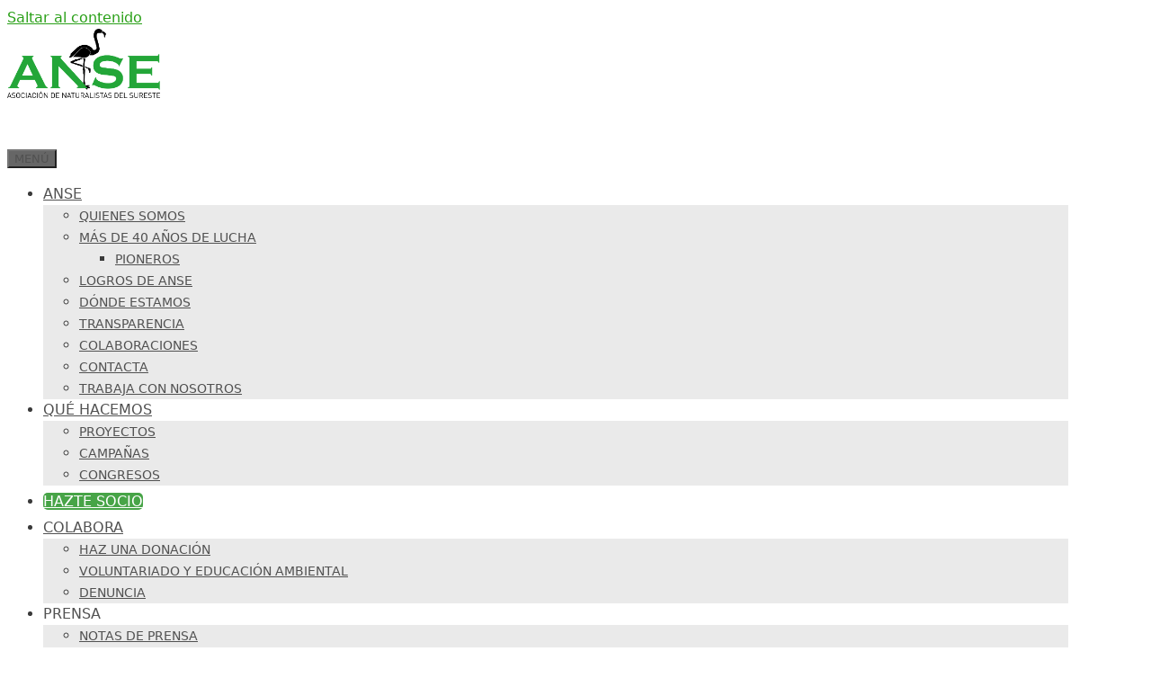

--- FILE ---
content_type: text/html; charset=UTF-8
request_url: https://www.asociacionanse.org/convocatoria-asamblea-general-ordinaria-de-socios-2018/20180413/
body_size: 28863
content:
<!DOCTYPE html><html lang="es"><head><script data-no-optimize="1">var litespeed_docref=sessionStorage.getItem("litespeed_docref");litespeed_docref&&(Object.defineProperty(document,"referrer",{get:function(){return litespeed_docref}}),sessionStorage.removeItem("litespeed_docref"));</script> <meta charset="UTF-8"><meta name='robots' content='index, follow, max-image-preview:large, max-snippet:-1, max-video-preview:-1' /><style>img:is([sizes="auto" i],[sizes^="auto," i]){contain-intrinsic-size:3000px 1500px}</style><meta name="viewport" content="width=device-width, initial-scale=1"><title>Convocatoria Asamblea General Ordinaria de socios 2018 - ANSE - Asociación de Naturalistas del Sureste</title><link rel="canonical" href="https://www.asociacionanse.org/convocatoria-asamblea-general-ordinaria-de-socios-2018/20180413/" /><meta property="og:locale" content="es_ES" /><meta property="og:type" content="article" /><meta property="og:title" content="Convocatoria Asamblea General Ordinaria de socios 2018 - ANSE - Asociación de Naturalistas del Sureste" /><meta property="og:description" content="Estimad@s soci@s: Os recordamos que la Asamblea General Ordinaria de ANSE, tendrá lugar el próximo sábado día 14 de Abril de 2018 a las 17:30 horas en primera convocatoria (18:00 horas en segunda) en la sede de la Asociación (Plaza Pintor José María Párraga, 11. Bajo. 30002. Murcia –Frente a la Estación de Ferrocarril Murcia-Del ... Leer más" /><meta property="og:url" content="https://www.asociacionanse.org/convocatoria-asamblea-general-ordinaria-de-socios-2018/20180413/" /><meta property="og:site_name" content="ANSE - Asociación de Naturalistas del Sureste" /><meta property="article:publisher" content="https://www.facebook.com/AsociacionANSE" /><meta property="article:published_time" content="2018-04-13T11:56:55+00:00" /><meta property="article:modified_time" content="2021-03-14T21:21:54+00:00" /><meta property="og:image" content="https://www.asociacionanse.org/wp-content/uploads/2018/04/Anse-45-anos-03-720x281.png" /><meta name="author" content="Angeles" /><meta name="twitter:card" content="summary_large_image" /><meta name="twitter:creator" content="@asociacionanse" /><meta name="twitter:site" content="@asociacionanse" /><meta name="twitter:label1" content="Escrito por" /><meta name="twitter:data1" content="Angeles" /><meta name="twitter:label2" content="Tiempo de lectura" /><meta name="twitter:data2" content="1 minuto" /> <script type="application/ld+json" class="yoast-schema-graph">{"@context":"https://schema.org","@graph":[{"@type":"Article","@id":"https://www.asociacionanse.org/convocatoria-asamblea-general-ordinaria-de-socios-2018/20180413/#article","isPartOf":{"@id":"https://www.asociacionanse.org/convocatoria-asamblea-general-ordinaria-de-socios-2018/20180413/"},"author":{"name":"Angeles","@id":"https://www.asociacionanse.org/#/schema/person/b7f3c3b9bda373dbe63de5b118b405b9"},"headline":"Convocatoria Asamblea General Ordinaria de socios 2018","datePublished":"2018-04-13T11:56:55+00:00","dateModified":"2021-03-14T21:21:54+00:00","mainEntityOfPage":{"@id":"https://www.asociacionanse.org/convocatoria-asamblea-general-ordinaria-de-socios-2018/20180413/"},"wordCount":178,"commentCount":0,"publisher":{"@id":"https://www.asociacionanse.org/#organization"},"image":{"@id":"https://www.asociacionanse.org/convocatoria-asamblea-general-ordinaria-de-socios-2018/20180413/#primaryimage"},"thumbnailUrl":"https://www.asociacionanse.org/wp-content/uploads/2018/04/Anse-45-anos-03-720x281.png","keywords":["socios"],"articleSection":["Actualidad"],"inLanguage":"es","potentialAction":[{"@type":"CommentAction","name":"Comment","target":["https://www.asociacionanse.org/convocatoria-asamblea-general-ordinaria-de-socios-2018/20180413/#respond"]}]},{"@type":"WebPage","@id":"https://www.asociacionanse.org/convocatoria-asamblea-general-ordinaria-de-socios-2018/20180413/","url":"https://www.asociacionanse.org/convocatoria-asamblea-general-ordinaria-de-socios-2018/20180413/","name":"Convocatoria Asamblea General Ordinaria de socios 2018 - ANSE - Asociación de Naturalistas del Sureste","isPartOf":{"@id":"https://www.asociacionanse.org/#website"},"primaryImageOfPage":{"@id":"https://www.asociacionanse.org/convocatoria-asamblea-general-ordinaria-de-socios-2018/20180413/#primaryimage"},"image":{"@id":"https://www.asociacionanse.org/convocatoria-asamblea-general-ordinaria-de-socios-2018/20180413/#primaryimage"},"thumbnailUrl":"https://www.asociacionanse.org/wp-content/uploads/2018/04/Anse-45-anos-03-720x281.png","datePublished":"2018-04-13T11:56:55+00:00","dateModified":"2021-03-14T21:21:54+00:00","breadcrumb":{"@id":"https://www.asociacionanse.org/convocatoria-asamblea-general-ordinaria-de-socios-2018/20180413/#breadcrumb"},"inLanguage":"es","potentialAction":[{"@type":"ReadAction","target":["https://www.asociacionanse.org/convocatoria-asamblea-general-ordinaria-de-socios-2018/20180413/"]}]},{"@type":"ImageObject","inLanguage":"es","@id":"https://www.asociacionanse.org/convocatoria-asamblea-general-ordinaria-de-socios-2018/20180413/#primaryimage","url":"https://www.asociacionanse.org/wp-content/uploads/2018/04/Anse-45-anos-03.png","contentUrl":"https://www.asociacionanse.org/wp-content/uploads/2018/04/Anse-45-anos-03.png","width":2067,"height":808},{"@type":"BreadcrumbList","@id":"https://www.asociacionanse.org/convocatoria-asamblea-general-ordinaria-de-socios-2018/20180413/#breadcrumb","itemListElement":[{"@type":"ListItem","position":1,"name":"Portada","item":"https://www.asociacionanse.org/"},{"@type":"ListItem","position":2,"name":"Actualidad","item":"https://www.asociacionanse.org/actualidad/"},{"@type":"ListItem","position":3,"name":"Convocatoria Asamblea General Ordinaria de socios 2018"}]},{"@type":"WebSite","@id":"https://www.asociacionanse.org/#website","url":"https://www.asociacionanse.org/","name":"ANSE - Asociación de Naturalistas del Sureste","description":"50 años defendiendo el Medio Ambiente. Proyectos de conservación y custodia del territorio. Reservas naturales. Voluntariado y educación ambiental.","publisher":{"@id":"https://www.asociacionanse.org/#organization"},"potentialAction":[{"@type":"SearchAction","target":{"@type":"EntryPoint","urlTemplate":"https://www.asociacionanse.org/?s={search_term_string}"},"query-input":{"@type":"PropertyValueSpecification","valueRequired":true,"valueName":"search_term_string"}}],"inLanguage":"es"},{"@type":"Organization","@id":"https://www.asociacionanse.org/#organization","name":"ANSE - Asociación de Naturalistas del Sureste","url":"https://www.asociacionanse.org/","logo":{"@type":"ImageObject","inLanguage":"es","@id":"https://www.asociacionanse.org/#/schema/logo/image/","url":"https://www.asociacionanse.org/wp-content/uploads/2017/09/logo_Anse.png","contentUrl":"https://www.asociacionanse.org/wp-content/uploads/2017/09/logo_Anse.png","width":1263,"height":574,"caption":"ANSE - Asociación de Naturalistas del Sureste"},"image":{"@id":"https://www.asociacionanse.org/#/schema/logo/image/"},"sameAs":["https://www.facebook.com/AsociacionANSE","https://x.com/asociacionanse"]},{"@type":"Person","@id":"https://www.asociacionanse.org/#/schema/person/b7f3c3b9bda373dbe63de5b118b405b9","name":"Angeles","image":{"@type":"ImageObject","inLanguage":"es","@id":"https://www.asociacionanse.org/#/schema/person/image/","url":"https://www.asociacionanse.org/wp-content/litespeed/avatar/1/f6984925476f777f181c0e6e833f6032.jpg?ver=1762914752","contentUrl":"https://www.asociacionanse.org/wp-content/litespeed/avatar/1/f6984925476f777f181c0e6e833f6032.jpg?ver=1762914752","caption":"Angeles"}}]}</script> <link rel='dns-prefetch' href='//stats.wp.com' /><link rel='dns-prefetch' href='//use.fontawesome.com' /><link rel="alternate" type="application/rss+xml" title="ANSE - Asociación de Naturalistas del Sureste &raquo; Feed" href="https://www.asociacionanse.org/feed/" /><link rel="alternate" type="application/rss+xml" title="ANSE - Asociación de Naturalistas del Sureste &raquo; Feed de los comentarios" href="https://www.asociacionanse.org/comments/feed/" /> <script>window._wpemojiSettings={"baseUrl":"https:\/\/s.w.org\/images\/core\/emoji\/15.0.3\/72x72\/","ext":".png","svgUrl":"https:\/\/s.w.org\/images\/core\/emoji\/15.0.3\/svg\/","svgExt":".svg","source":{"concatemoji":"https:\/\/www.asociacionanse.org\/wp-includes\/js\/wp-emoji-release.min.js"}};
/*! This file is auto-generated */
!function(i,n){var o,s,e;function c(e){try{var t={supportTests:e,timestamp:(new Date).valueOf()};sessionStorage.setItem(o,JSON.stringify(t))}catch(e){}}function p(e,t,n){e.clearRect(0,0,e.canvas.width,e.canvas.height),e.fillText(t,0,0);var t=new Uint32Array(e.getImageData(0,0,e.canvas.width,e.canvas.height).data),r=(e.clearRect(0,0,e.canvas.width,e.canvas.height),e.fillText(n,0,0),new Uint32Array(e.getImageData(0,0,e.canvas.width,e.canvas.height).data));return t.every(function(e,t){return e===r[t]})}function u(e,t,n){switch(t){case"flag":return n(e,"\ud83c\udff3\ufe0f\u200d\u26a7\ufe0f","\ud83c\udff3\ufe0f\u200b\u26a7\ufe0f")?!1:!n(e,"\ud83c\uddfa\ud83c\uddf3","\ud83c\uddfa\u200b\ud83c\uddf3")&&!n(e,"\ud83c\udff4\udb40\udc67\udb40\udc62\udb40\udc65\udb40\udc6e\udb40\udc67\udb40\udc7f","\ud83c\udff4\u200b\udb40\udc67\u200b\udb40\udc62\u200b\udb40\udc65\u200b\udb40\udc6e\u200b\udb40\udc67\u200b\udb40\udc7f");case"emoji":return!n(e,"\ud83d\udc26\u200d\u2b1b","\ud83d\udc26\u200b\u2b1b")}return!1}function f(e,t,n){var r="undefined"!=typeof WorkerGlobalScope&&self instanceof WorkerGlobalScope?new OffscreenCanvas(300,150):i.createElement("canvas"),a=r.getContext("2d",{willReadFrequently:!0}),o=(a.textBaseline="top",a.font="600 32px Arial",{});return e.forEach(function(e){o[e]=t(a,e,n)}),o}function t(e){var t=i.createElement("script");t.src=e,t.defer=!0,i.head.appendChild(t)}"undefined"!=typeof Promise&&(o="wpEmojiSettingsSupports",s=["flag","emoji"],n.supports={everything:!0,everythingExceptFlag:!0},e=new Promise(function(e){i.addEventListener("DOMContentLoaded",e,{once:!0})}),new Promise(function(t){var n=function(){try{var e=JSON.parse(sessionStorage.getItem(o));if("object"==typeof e&&"number"==typeof e.timestamp&&(new Date).valueOf()<e.timestamp+604800&&"object"==typeof e.supportTests)return e.supportTests}catch(e){}return null}();if(!n){if("undefined"!=typeof Worker&&"undefined"!=typeof OffscreenCanvas&&"undefined"!=typeof URL&&URL.createObjectURL&&"undefined"!=typeof Blob)try{var e="postMessage("+f.toString()+"("+[JSON.stringify(s),u.toString(),p.toString()].join(",")+"));",r=new Blob([e],{type:"text/javascript"}),a=new Worker(URL.createObjectURL(r),{name:"wpTestEmojiSupports"});return void(a.onmessage=function(e){c(n=e.data),a.terminate(),t(n)})}catch(e){}c(n=f(s,u,p))}t(n)}).then(function(e){for(var t in e)n.supports[t]=e[t],n.supports.everything=n.supports.everything&&n.supports[t],"flag"!==t&&(n.supports.everythingExceptFlag=n.supports.everythingExceptFlag&&n.supports[t]);n.supports.everythingExceptFlag=n.supports.everythingExceptFlag&&!n.supports.flag,n.DOMReady=!1,n.readyCallback=function(){n.DOMReady=!0}}).then(function(){return e}).then(function(){var e;n.supports.everything||(n.readyCallback(),(e=n.source||{}).concatemoji?t(e.concatemoji):e.wpemoji&&e.twemoji&&(t(e.twemoji),t(e.wpemoji)))}))}((window,document),window._wpemojiSettings)</script> <link data-optimized="1" rel='stylesheet' id='jetpack_related-posts-css' href='https://www.asociacionanse.org/wp-content/litespeed/css/1/7257dec5af1114734ac2b463fc697c89.css?ver=97c89' media='all' /><style id='wp-emoji-styles-inline-css'>img.wp-smiley,img.emoji{display:inline!important;border:none!important;box-shadow:none!important;height:1em!important;width:1em!important;margin:0 0.07em!important;vertical-align:-0.1em!important;background:none!important;padding:0!important}</style><link data-optimized="1" rel='stylesheet' id='wp-block-library-css' href='https://www.asociacionanse.org/wp-content/litespeed/css/1/63dfa318067276d5b88110082e91e658.css?ver=1e658' media='all' /><style id='classic-theme-styles-inline-css'>/*! This file is auto-generated */
.wp-block-button__link{color:#fff;background-color:#32373c;border-radius:9999px;box-shadow:none;text-decoration:none;padding:calc(.667em + 2px) calc(1.333em + 2px);font-size:1.125em}.wp-block-file__button{background:#32373c;color:#fff;text-decoration:none}</style><style id='global-styles-inline-css'>:root{--wp--preset--aspect-ratio--square:1;--wp--preset--aspect-ratio--4-3:4/3;--wp--preset--aspect-ratio--3-4:3/4;--wp--preset--aspect-ratio--3-2:3/2;--wp--preset--aspect-ratio--2-3:2/3;--wp--preset--aspect-ratio--16-9:16/9;--wp--preset--aspect-ratio--9-16:9/16;--wp--preset--color--black:#000000;--wp--preset--color--cyan-bluish-gray:#abb8c3;--wp--preset--color--white:#ffffff;--wp--preset--color--pale-pink:#f78da7;--wp--preset--color--vivid-red:#cf2e2e;--wp--preset--color--luminous-vivid-orange:#ff6900;--wp--preset--color--luminous-vivid-amber:#fcb900;--wp--preset--color--light-green-cyan:#7bdcb5;--wp--preset--color--vivid-green-cyan:#00d084;--wp--preset--color--pale-cyan-blue:#8ed1fc;--wp--preset--color--vivid-cyan-blue:#0693e3;--wp--preset--color--vivid-purple:#9b51e0;--wp--preset--color--contrast:var(--contrast);--wp--preset--color--contrast-2:var(--contrast-2);--wp--preset--color--contrast-3:var(--contrast-3);--wp--preset--color--base:var(--base);--wp--preset--color--base-2:var(--base-2);--wp--preset--color--base-3:var(--base-3);--wp--preset--color--accent:var(--accent);--wp--preset--color--global-color-8:var(--global-color-8);--wp--preset--color--global-color-9:var(--global-color-9);--wp--preset--color--global-color-10:var(--global-color-10);--wp--preset--color--global-color-11:var(--global-color-11);--wp--preset--color--global-color-12:var(--global-color-12);--wp--preset--gradient--vivid-cyan-blue-to-vivid-purple:linear-gradient(135deg,rgba(6,147,227,1) 0%,rgb(155,81,224) 100%);--wp--preset--gradient--light-green-cyan-to-vivid-green-cyan:linear-gradient(135deg,rgb(122,220,180) 0%,rgb(0,208,130) 100%);--wp--preset--gradient--luminous-vivid-amber-to-luminous-vivid-orange:linear-gradient(135deg,rgba(252,185,0,1) 0%,rgba(255,105,0,1) 100%);--wp--preset--gradient--luminous-vivid-orange-to-vivid-red:linear-gradient(135deg,rgba(255,105,0,1) 0%,rgb(207,46,46) 100%);--wp--preset--gradient--very-light-gray-to-cyan-bluish-gray:linear-gradient(135deg,rgb(238,238,238) 0%,rgb(169,184,195) 100%);--wp--preset--gradient--cool-to-warm-spectrum:linear-gradient(135deg,rgb(74,234,220) 0%,rgb(151,120,209) 20%,rgb(207,42,186) 40%,rgb(238,44,130) 60%,rgb(251,105,98) 80%,rgb(254,248,76) 100%);--wp--preset--gradient--blush-light-purple:linear-gradient(135deg,rgb(255,206,236) 0%,rgb(152,150,240) 100%);--wp--preset--gradient--blush-bordeaux:linear-gradient(135deg,rgb(254,205,165) 0%,rgb(254,45,45) 50%,rgb(107,0,62) 100%);--wp--preset--gradient--luminous-dusk:linear-gradient(135deg,rgb(255,203,112) 0%,rgb(199,81,192) 50%,rgb(65,88,208) 100%);--wp--preset--gradient--pale-ocean:linear-gradient(135deg,rgb(255,245,203) 0%,rgb(182,227,212) 50%,rgb(51,167,181) 100%);--wp--preset--gradient--electric-grass:linear-gradient(135deg,rgb(202,248,128) 0%,rgb(113,206,126) 100%);--wp--preset--gradient--midnight:linear-gradient(135deg,rgb(2,3,129) 0%,rgb(40,116,252) 100%);--wp--preset--font-size--small:13px;--wp--preset--font-size--medium:20px;--wp--preset--font-size--large:36px;--wp--preset--font-size--x-large:42px;--wp--preset--spacing--20:0.44rem;--wp--preset--spacing--30:0.67rem;--wp--preset--spacing--40:1rem;--wp--preset--spacing--50:1.5rem;--wp--preset--spacing--60:2.25rem;--wp--preset--spacing--70:3.38rem;--wp--preset--spacing--80:5.06rem;--wp--preset--shadow--natural:6px 6px 9px rgba(0, 0, 0, 0.2);--wp--preset--shadow--deep:12px 12px 50px rgba(0, 0, 0, 0.4);--wp--preset--shadow--sharp:6px 6px 0px rgba(0, 0, 0, 0.2);--wp--preset--shadow--outlined:6px 6px 0px -3px rgba(255, 255, 255, 1), 6px 6px rgba(0, 0, 0, 1);--wp--preset--shadow--crisp:6px 6px 0px rgba(0, 0, 0, 1)}:where(.is-layout-flex){gap:.5em}:where(.is-layout-grid){gap:.5em}body .is-layout-flex{display:flex}.is-layout-flex{flex-wrap:wrap;align-items:center}.is-layout-flex>:is(*,div){margin:0}body .is-layout-grid{display:grid}.is-layout-grid>:is(*,div){margin:0}:where(.wp-block-columns.is-layout-flex){gap:2em}:where(.wp-block-columns.is-layout-grid){gap:2em}:where(.wp-block-post-template.is-layout-flex){gap:1.25em}:where(.wp-block-post-template.is-layout-grid){gap:1.25em}.has-black-color{color:var(--wp--preset--color--black)!important}.has-cyan-bluish-gray-color{color:var(--wp--preset--color--cyan-bluish-gray)!important}.has-white-color{color:var(--wp--preset--color--white)!important}.has-pale-pink-color{color:var(--wp--preset--color--pale-pink)!important}.has-vivid-red-color{color:var(--wp--preset--color--vivid-red)!important}.has-luminous-vivid-orange-color{color:var(--wp--preset--color--luminous-vivid-orange)!important}.has-luminous-vivid-amber-color{color:var(--wp--preset--color--luminous-vivid-amber)!important}.has-light-green-cyan-color{color:var(--wp--preset--color--light-green-cyan)!important}.has-vivid-green-cyan-color{color:var(--wp--preset--color--vivid-green-cyan)!important}.has-pale-cyan-blue-color{color:var(--wp--preset--color--pale-cyan-blue)!important}.has-vivid-cyan-blue-color{color:var(--wp--preset--color--vivid-cyan-blue)!important}.has-vivid-purple-color{color:var(--wp--preset--color--vivid-purple)!important}.has-black-background-color{background-color:var(--wp--preset--color--black)!important}.has-cyan-bluish-gray-background-color{background-color:var(--wp--preset--color--cyan-bluish-gray)!important}.has-white-background-color{background-color:var(--wp--preset--color--white)!important}.has-pale-pink-background-color{background-color:var(--wp--preset--color--pale-pink)!important}.has-vivid-red-background-color{background-color:var(--wp--preset--color--vivid-red)!important}.has-luminous-vivid-orange-background-color{background-color:var(--wp--preset--color--luminous-vivid-orange)!important}.has-luminous-vivid-amber-background-color{background-color:var(--wp--preset--color--luminous-vivid-amber)!important}.has-light-green-cyan-background-color{background-color:var(--wp--preset--color--light-green-cyan)!important}.has-vivid-green-cyan-background-color{background-color:var(--wp--preset--color--vivid-green-cyan)!important}.has-pale-cyan-blue-background-color{background-color:var(--wp--preset--color--pale-cyan-blue)!important}.has-vivid-cyan-blue-background-color{background-color:var(--wp--preset--color--vivid-cyan-blue)!important}.has-vivid-purple-background-color{background-color:var(--wp--preset--color--vivid-purple)!important}.has-black-border-color{border-color:var(--wp--preset--color--black)!important}.has-cyan-bluish-gray-border-color{border-color:var(--wp--preset--color--cyan-bluish-gray)!important}.has-white-border-color{border-color:var(--wp--preset--color--white)!important}.has-pale-pink-border-color{border-color:var(--wp--preset--color--pale-pink)!important}.has-vivid-red-border-color{border-color:var(--wp--preset--color--vivid-red)!important}.has-luminous-vivid-orange-border-color{border-color:var(--wp--preset--color--luminous-vivid-orange)!important}.has-luminous-vivid-amber-border-color{border-color:var(--wp--preset--color--luminous-vivid-amber)!important}.has-light-green-cyan-border-color{border-color:var(--wp--preset--color--light-green-cyan)!important}.has-vivid-green-cyan-border-color{border-color:var(--wp--preset--color--vivid-green-cyan)!important}.has-pale-cyan-blue-border-color{border-color:var(--wp--preset--color--pale-cyan-blue)!important}.has-vivid-cyan-blue-border-color{border-color:var(--wp--preset--color--vivid-cyan-blue)!important}.has-vivid-purple-border-color{border-color:var(--wp--preset--color--vivid-purple)!important}.has-vivid-cyan-blue-to-vivid-purple-gradient-background{background:var(--wp--preset--gradient--vivid-cyan-blue-to-vivid-purple)!important}.has-light-green-cyan-to-vivid-green-cyan-gradient-background{background:var(--wp--preset--gradient--light-green-cyan-to-vivid-green-cyan)!important}.has-luminous-vivid-amber-to-luminous-vivid-orange-gradient-background{background:var(--wp--preset--gradient--luminous-vivid-amber-to-luminous-vivid-orange)!important}.has-luminous-vivid-orange-to-vivid-red-gradient-background{background:var(--wp--preset--gradient--luminous-vivid-orange-to-vivid-red)!important}.has-very-light-gray-to-cyan-bluish-gray-gradient-background{background:var(--wp--preset--gradient--very-light-gray-to-cyan-bluish-gray)!important}.has-cool-to-warm-spectrum-gradient-background{background:var(--wp--preset--gradient--cool-to-warm-spectrum)!important}.has-blush-light-purple-gradient-background{background:var(--wp--preset--gradient--blush-light-purple)!important}.has-blush-bordeaux-gradient-background{background:var(--wp--preset--gradient--blush-bordeaux)!important}.has-luminous-dusk-gradient-background{background:var(--wp--preset--gradient--luminous-dusk)!important}.has-pale-ocean-gradient-background{background:var(--wp--preset--gradient--pale-ocean)!important}.has-electric-grass-gradient-background{background:var(--wp--preset--gradient--electric-grass)!important}.has-midnight-gradient-background{background:var(--wp--preset--gradient--midnight)!important}.has-small-font-size{font-size:var(--wp--preset--font-size--small)!important}.has-medium-font-size{font-size:var(--wp--preset--font-size--medium)!important}.has-large-font-size{font-size:var(--wp--preset--font-size--large)!important}.has-x-large-font-size{font-size:var(--wp--preset--font-size--x-large)!important}:where(.wp-block-post-template.is-layout-flex){gap:1.25em}:where(.wp-block-post-template.is-layout-grid){gap:1.25em}:where(.wp-block-columns.is-layout-flex){gap:2em}:where(.wp-block-columns.is-layout-grid){gap:2em}:root :where(.wp-block-pullquote){font-size:1.5em;line-height:1.6}</style><link data-optimized="1" rel='stylesheet' id='contact-form-7-css' href='https://www.asociacionanse.org/wp-content/litespeed/css/1/2abe1c51270988076b52122a379f6aa1.css?ver=f6aa1' media='all' /><link data-optimized="1" rel='stylesheet' id='wp-downloadmanager-css' href='https://www.asociacionanse.org/wp-content/litespeed/css/1/00f49910d677c51203cfc3d3204defab.css?ver=defab' media='all' /><link data-optimized="1" rel='stylesheet' id='wpcf7-redirect-script-frontend-css' href='https://www.asociacionanse.org/wp-content/litespeed/css/1/be524c2007023cd892ee2c9c9ef33774.css?ver=33774' media='all' /><link data-optimized="1" rel='stylesheet' id='font-awesome-css' href='https://www.asociacionanse.org/wp-content/litespeed/css/1/38b07159f7f31c41026f21d834b61d2d.css?ver=61d2d' media='all' /><link data-optimized="1" rel='stylesheet' id='generate-style-css' href='https://www.asociacionanse.org/wp-content/litespeed/css/1/8ad82a8cffbb810d1d96a02fedb7e30c.css?ver=7e30c' media='all' /><style id='generate-style-inline-css'>body{background-color:#fff;color:#3a3a3a}a{color:#2aa018}a:hover,a:focus,a:active{color:#000}body .grid-container{max-width:1180px}.wp-block-group__inner-container{max-width:1180px;margin-left:auto;margin-right:auto}.site-header .header-image{width:170px}.generate-back-to-top{font-size:20px;border-radius:3px;position:fixed;bottom:30px;right:30px;line-height:40px;width:40px;text-align:center;z-index:10;transition:opacity 300ms ease-in-out;opacity:.1;transform:translateY(1000px)}.generate-back-to-top__show{opacity:1;transform:translateY(0)}.navigation-search{position:absolute;left:-99999px;pointer-events:none;visibility:hidden;z-index:20;width:100%;top:0;transition:opacity 100ms ease-in-out;opacity:0}.navigation-search.nav-search-active{left:0;right:0;pointer-events:auto;visibility:visible;opacity:1}.navigation-search input[type="search"]{outline:0;border:0;vertical-align:bottom;line-height:1;opacity:.9;width:100%;z-index:20;border-radius:0;-webkit-appearance:none;height:60px}.navigation-search input::-ms-clear{display:none;width:0;height:0}.navigation-search input::-ms-reveal{display:none;width:0;height:0}.navigation-search input::-webkit-search-decoration,.navigation-search input::-webkit-search-cancel-button,.navigation-search input::-webkit-search-results-button,.navigation-search input::-webkit-search-results-decoration{display:none}.main-navigation li.search-item{z-index:21}li.search-item.active{transition:opacity 100ms ease-in-out}.nav-left-sidebar .main-navigation li.search-item.active,.nav-right-sidebar .main-navigation li.search-item.active{width:auto;display:inline-block;float:right}.gen-sidebar-nav .navigation-search{top:auto;bottom:0}:root{--contrast:#222222;--contrast-2:#575760;--contrast-3:#b2b2be;--base:#f0f0f0;--base-2:#f7f8f9;--base-3:#ffffff;--accent:#10884a;--global-color-8:#47a447;--global-color-9:#c93a3a;--global-color-10:#f94848;--global-color-11:#2db7bc;--global-color-12:rgba(16,135,74,0.5)}:root .has-contrast-color{color:var(--contrast)}:root .has-contrast-background-color{background-color:var(--contrast)}:root .has-contrast-2-color{color:var(--contrast-2)}:root .has-contrast-2-background-color{background-color:var(--contrast-2)}:root .has-contrast-3-color{color:var(--contrast-3)}:root .has-contrast-3-background-color{background-color:var(--contrast-3)}:root .has-base-color{color:var(--base)}:root .has-base-background-color{background-color:var(--base)}:root .has-base-2-color{color:var(--base-2)}:root .has-base-2-background-color{background-color:var(--base-2)}:root .has-base-3-color{color:var(--base-3)}:root .has-base-3-background-color{background-color:var(--base-3)}:root .has-accent-color{color:var(--accent)}:root .has-accent-background-color{background-color:var(--accent)}:root .has-global-color-8-color{color:var(--global-color-8)}:root .has-global-color-8-background-color{background-color:var(--global-color-8)}:root .has-global-color-9-color{color:var(--global-color-9)}:root .has-global-color-9-background-color{background-color:var(--global-color-9)}:root .has-global-color-10-color{color:var(--global-color-10)}:root .has-global-color-10-background-color{background-color:var(--global-color-10)}:root .has-global-color-11-color{color:var(--global-color-11)}:root .has-global-color-11-background-color{background-color:var(--global-color-11)}:root .has-global-color-12-color{color:var(--global-color-12)}:root .has-global-color-12-background-color{background-color:var(--global-color-12)}body,button,input,select,textarea{font-family:-apple-system,system-ui,BlinkMacSystemFont,"Segoe UI",Helvetica,Arial,sans-serif,"Apple Color Emoji","Segoe UI Emoji","Segoe UI Symbol"}body{line-height:1.5}.entry-content>[class*="wp-block-"]:not(:last-child):not(.wp-block-heading){margin-bottom:1.5em}.main-title{font-weight:400}.main-navigation a,.menu-toggle{text-transform:uppercase}.main-navigation .main-nav ul ul li a{font-size:14px}.widget-title{font-weight:700;font-size:16px;margin-bottom:17px}.sidebar .widget,.footer-widgets .widget{font-size:15px}button:not(.menu-toggle),html input[type="button"],input[type="reset"],input[type="submit"],.button,.wp-block-button .wp-block-button__link{text-transform:uppercase}h1{font-weight:300;font-size:40px}h2{font-weight:300;font-size:30px}h3{font-size:20px}h4{font-size:inherit}h5{font-size:inherit}.site-info{font-size:13px}@media (max-width:768px){.main-title{font-size:20px}h1{font-size:30px}h2{font-size:25px}}.top-bar{background-color:#636363;color:#fff}.top-bar a{color:#fff}.top-bar a:hover{color:#303030}.site-header{background-color:#fff;color:#3a3a3a}.site-header a{color:#3a3a3a}.main-title a,.main-title a:hover{color:#222}.site-description{color:#757575}.mobile-menu-control-wrapper .menu-toggle,.mobile-menu-control-wrapper .menu-toggle:hover,.mobile-menu-control-wrapper .menu-toggle:focus,.has-inline-mobile-toggle #site-navigation.toggled{background-color:rgb(0 0 0 / .02)}.main-navigation,.main-navigation ul ul{background-color:#fff}.main-navigation .main-nav ul li a,.main-navigation .menu-toggle,.main-navigation .menu-bar-items{color:#515151}.main-navigation .main-nav ul li:not([class*="current-menu-"]):hover>a,.main-navigation .main-nav ul li:not([class*="current-menu-"]):focus>a,.main-navigation .main-nav ul li.sfHover:not([class*="current-menu-"])>a,.main-navigation .menu-bar-item:hover>a,.main-navigation .menu-bar-item.sfHover>a{color:#7a8896;background-color:#fff}button.menu-toggle:hover,button.menu-toggle:focus,.main-navigation .mobile-bar-items a,.main-navigation .mobile-bar-items a:hover,.main-navigation .mobile-bar-items a:focus{color:#515151}.main-navigation .main-nav ul li[class*="current-menu-"]>a{color:#7a8896;background-color:#fff}.navigation-search input[type="search"],.navigation-search input[type="search"]:active,.navigation-search input[type="search"]:focus,.main-navigation .main-nav ul li.search-item.active>a,.main-navigation .menu-bar-items .search-item.active>a{color:#7a8896;background-color:#fff}.main-navigation ul ul{background-color:#eaeaea}.main-navigation .main-nav ul ul li a{color:#515151}.main-navigation .main-nav ul ul li:not([class*="current-menu-"]):hover>a,.main-navigation .main-nav ul ul li:not([class*="current-menu-"]):focus>a,.main-navigation .main-nav ul ul li.sfHover:not([class*="current-menu-"])>a{color:#7a8896;background-color:#eaeaea}.main-navigation .main-nav ul ul li[class*="current-menu-"]>a{color:#7a8896;background-color:#eaeaea}.separate-containers .inside-article,.separate-containers .comments-area,.separate-containers .page-header,.one-container .container,.separate-containers .paging-navigation,.inside-page-header{background-color:#fff}.entry-meta{color:#595959}.entry-meta a{color:#595959}.entry-meta a:hover{color:#2db7bc}.sidebar .widget{background-color:#fff}.sidebar .widget .widget-title{color:#000}.footer-widgets{color:#efefef;background-color:var(--accent)}.footer-widgets a{color:#efefef}.footer-widgets .widget-title{color:#efefef}.site-info{color:#3f3f3f;background-color:#efefef}.site-info a{color:#3f3f3f}.site-info a:hover{color:#606060}.footer-bar .widget_nav_menu .current-menu-item a{color:#606060}input[type="text"],input[type="email"],input[type="url"],input[type="password"],input[type="search"],input[type="tel"],input[type="number"],textarea,select{color:#666;background-color:#fafafa;border-color:#ccc}input[type="text"]:focus,input[type="email"]:focus,input[type="url"]:focus,input[type="password"]:focus,input[type="search"]:focus,input[type="tel"]:focus,input[type="number"]:focus,textarea:focus,select:focus{color:#666;background-color:#fff;border-color:#bfbfbf}button,html input[type="button"],input[type="reset"],input[type="submit"],a.button,a.wp-block-button__link:not(.has-background){color:#fff;background-color:#666}button:hover,html input[type="button"]:hover,input[type="reset"]:hover,input[type="submit"]:hover,a.button:hover,button:focus,html input[type="button"]:focus,input[type="reset"]:focus,input[type="submit"]:focus,a.button:focus,a.wp-block-button__link:not(.has-background):active,a.wp-block-button__link:not(.has-background):focus,a.wp-block-button__link:not(.has-background):hover{color:#fff;background-color:#3f3f3f}a.generate-back-to-top{background-color:rgb(0 0 0 / .4);color:#fff}a.generate-back-to-top:hover,a.generate-back-to-top:focus{background-color:rgb(0 0 0 / .6);color:#fff}:root{--gp-search-modal-bg-color:var(--base-3);--gp-search-modal-text-color:var(--contrast);--gp-search-modal-overlay-bg-color:rgba(0,0,0,0.2)}@media (max-width:768px){.main-navigation .menu-bar-item:hover>a,.main-navigation .menu-bar-item.sfHover>a{background:none;color:#515151}}.inside-top-bar{padding:10px}.site-main .wp-block-group__inner-container{padding:40px}.entry-content .alignwide,body:not(.no-sidebar) .entry-content .alignfull{margin-left:-40px;width:calc(100% + 80px);max-width:calc(100% + 80px)}.container.grid-container{max-width:1260px}.rtl .menu-item-has-children .dropdown-menu-toggle{padding-left:20px}.rtl .main-navigation .main-nav ul li.menu-item-has-children>a{padding-right:20px}.site-info{padding:20px}@media (max-width:768px){.separate-containers .inside-article,.separate-containers .comments-area,.separate-containers .page-header,.separate-containers .paging-navigation,.one-container .site-content,.inside-page-header{padding:30px}.site-main .wp-block-group__inner-container{padding:30px}.site-info{padding-right:10px;padding-left:10px}.entry-content .alignwide,body:not(.no-sidebar) .entry-content .alignfull{margin-left:-30px;width:calc(100% + 60px);max-width:calc(100% + 60px)}}.one-container .sidebar .widget{padding:0}@media (max-width:768px){.main-navigation .menu-toggle,.main-navigation .mobile-bar-items,.sidebar-nav-mobile:not(#sticky-placeholder){display:block}.main-navigation ul,.gen-sidebar-nav{display:none}[class*="nav-float-"] .site-header .inside-header>*{float:none;clear:both}}.dynamic-author-image-rounded{border-radius:100%}.dynamic-featured-image,.dynamic-author-image{vertical-align:middle}.one-container.blog .dynamic-content-template:not(:last-child),.one-container.archive .dynamic-content-template:not(:last-child){padding-bottom:0}.dynamic-entry-excerpt>p:last-child{margin-bottom:0}h1.entry-title{text-transform:none}h2.entry-title{font-weight:500;text-transform:none;font-size:24px}.navigation-branding .main-title{font-weight:400;text-transform:none;font-size:25px}@media (max-width:768px){.navigation-branding .main-title{font-size:20px}}</style><link data-optimized="1" rel='stylesheet' id='generate-font-icons-css' href='https://www.asociacionanse.org/wp-content/litespeed/css/1/fde64caca70ad907a786faee1f82ff34.css?ver=2ff34' media='all' /><link data-optimized="1" rel='stylesheet' id='generate-child-css' href='https://www.asociacionanse.org/wp-content/litespeed/css/1/a2d7e043187161f920464459fcc3598c.css?ver=3598c' media='all' /><link data-optimized="1" rel='stylesheet' id='taxopress-frontend-css-css' href='https://www.asociacionanse.org/wp-content/litespeed/css/1/c0b4472efddb40db610672076d3d2512.css?ver=d2512' media='all' /><link data-optimized="1" rel='stylesheet' id='lgc-unsemantic-grid-responsive-tablet-css' href='https://www.asociacionanse.org/wp-content/litespeed/css/1/adb26cadf1b1adfbb702a1b2031e05aa.css?ver=e05aa' media='all' /><link data-optimized="1" rel='stylesheet' id='generate-navigation-branding-css' href='https://www.asociacionanse.org/wp-content/litespeed/css/1/e12f8d348cc8444c83ef071a8cc1cda9.css?ver=1cda9' media='all' /><style id='generate-navigation-branding-inline-css'>@media (max-width:768px){.site-header,#site-navigation,#sticky-navigation{display:none!important;opacity:0}#mobile-header{display:block!important;width:100%!important}#mobile-header .main-nav>ul{display:none}#mobile-header.toggled .main-nav>ul,#mobile-header .menu-toggle,#mobile-header .mobile-bar-items{display:block}#mobile-header .main-nav{-ms-flex:0 0 100%;flex:0 0 100%;-webkit-box-ordinal-group:5;-ms-flex-order:4;order:4}}.navigation-branding img,.site-logo.mobile-header-logo img{height:60px;width:auto}.navigation-branding .main-title{line-height:60px}@media (max-width:1190px){#site-navigation .navigation-branding,#sticky-navigation .navigation-branding{margin-left:10px}}@media (max-width:768px){.main-navigation:not(.slideout-navigation) .main-nav{-ms-flex:0 0 100%;flex:0 0 100%}.main-navigation:not(.slideout-navigation) .inside-navigation{-ms-flex-wrap:wrap;flex-wrap:wrap;display:-webkit-box;display:-ms-flexbox;display:flex}.nav-aligned-center .navigation-branding,.nav-aligned-left .navigation-branding{margin-right:auto}.nav-aligned-center .main-navigation.has-branding:not(.slideout-navigation) .inside-navigation .main-nav,.nav-aligned-center .main-navigation.has-sticky-branding.navigation-stick .inside-navigation .main-nav,.nav-aligned-left .main-navigation.has-branding:not(.slideout-navigation) .inside-navigation .main-nav,.nav-aligned-left .main-navigation.has-sticky-branding.navigation-stick .inside-navigation .main-nav{margin-right:0}}</style><link data-optimized="1" rel='stylesheet' id='moove_gdpr_frontend-css' href='https://www.asociacionanse.org/wp-content/litespeed/css/1/c04060adf3730cb1d060ae337dcbf6a8.css?ver=bf6a8' media='all' /><style id='moove_gdpr_frontend-inline-css'>#moove_gdpr_cookie_modal .moove-gdpr-modal-content .moove-gdpr-tab-main h3.tab-title,#moove_gdpr_cookie_modal .moove-gdpr-modal-content .moove-gdpr-tab-main span.tab-title,#moove_gdpr_cookie_modal .moove-gdpr-modal-content .moove-gdpr-modal-left-content #moove-gdpr-menu li a,#moove_gdpr_cookie_modal .moove-gdpr-modal-content .moove-gdpr-modal-left-content #moove-gdpr-menu li button,#moove_gdpr_cookie_modal .moove-gdpr-modal-content .moove-gdpr-modal-left-content .moove-gdpr-branding-cnt a,#moove_gdpr_cookie_modal .moove-gdpr-modal-content .moove-gdpr-modal-footer-content .moove-gdpr-button-holder a.mgbutton,#moove_gdpr_cookie_modal .moove-gdpr-modal-content .moove-gdpr-modal-footer-content .moove-gdpr-button-holder button.mgbutton,#moove_gdpr_cookie_modal .cookie-switch .cookie-slider:after,#moove_gdpr_cookie_modal .cookie-switch .slider:after,#moove_gdpr_cookie_modal .switch .cookie-slider:after,#moove_gdpr_cookie_modal .switch .slider:after,#moove_gdpr_cookie_info_bar .moove-gdpr-info-bar-container .moove-gdpr-info-bar-content p,#moove_gdpr_cookie_info_bar .moove-gdpr-info-bar-container .moove-gdpr-info-bar-content p a,#moove_gdpr_cookie_info_bar .moove-gdpr-info-bar-container .moove-gdpr-info-bar-content a.mgbutton,#moove_gdpr_cookie_info_bar .moove-gdpr-info-bar-container .moove-gdpr-info-bar-content button.mgbutton,#moove_gdpr_cookie_modal .moove-gdpr-modal-content .moove-gdpr-tab-main .moove-gdpr-tab-main-content h1,#moove_gdpr_cookie_modal .moove-gdpr-modal-content .moove-gdpr-tab-main .moove-gdpr-tab-main-content h2,#moove_gdpr_cookie_modal .moove-gdpr-modal-content .moove-gdpr-tab-main .moove-gdpr-tab-main-content h3,#moove_gdpr_cookie_modal .moove-gdpr-modal-content .moove-gdpr-tab-main .moove-gdpr-tab-main-content h4,#moove_gdpr_cookie_modal .moove-gdpr-modal-content .moove-gdpr-tab-main .moove-gdpr-tab-main-content h5,#moove_gdpr_cookie_modal .moove-gdpr-modal-content .moove-gdpr-tab-main .moove-gdpr-tab-main-content h6,#moove_gdpr_cookie_modal .moove-gdpr-modal-content.moove_gdpr_modal_theme_v2 .moove-gdpr-modal-title .tab-title,#moove_gdpr_cookie_modal .moove-gdpr-modal-content.moove_gdpr_modal_theme_v2 .moove-gdpr-tab-main h3.tab-title,#moove_gdpr_cookie_modal .moove-gdpr-modal-content.moove_gdpr_modal_theme_v2 .moove-gdpr-tab-main span.tab-title,#moove_gdpr_cookie_modal .moove-gdpr-modal-content.moove_gdpr_modal_theme_v2 .moove-gdpr-branding-cnt a{font-weight:inherit}#moove_gdpr_cookie_modal,#moove_gdpr_cookie_info_bar,.gdpr_cookie_settings_shortcode_content{font-family:inherit}#moove_gdpr_save_popup_settings_button{background-color:#373737;color:#fff}#moove_gdpr_save_popup_settings_button:hover{background-color:#000}#moove_gdpr_cookie_info_bar .moove-gdpr-info-bar-container .moove-gdpr-info-bar-content a.mgbutton,#moove_gdpr_cookie_info_bar .moove-gdpr-info-bar-container .moove-gdpr-info-bar-content button.mgbutton{background-color:#1fa12e}#moove_gdpr_cookie_modal .moove-gdpr-modal-content .moove-gdpr-modal-footer-content .moove-gdpr-button-holder a.mgbutton,#moove_gdpr_cookie_modal .moove-gdpr-modal-content .moove-gdpr-modal-footer-content .moove-gdpr-button-holder button.mgbutton,.gdpr_cookie_settings_shortcode_content .gdpr-shr-button.button-green{background-color:#1fa12e;border-color:#1fa12e}#moove_gdpr_cookie_modal .moove-gdpr-modal-content .moove-gdpr-modal-footer-content .moove-gdpr-button-holder a.mgbutton:hover,#moove_gdpr_cookie_modal .moove-gdpr-modal-content .moove-gdpr-modal-footer-content .moove-gdpr-button-holder button.mgbutton:hover,.gdpr_cookie_settings_shortcode_content .gdpr-shr-button.button-green:hover{background-color:#fff;color:#1fa12e}#moove_gdpr_cookie_modal .moove-gdpr-modal-content .moove-gdpr-modal-close i,#moove_gdpr_cookie_modal .moove-gdpr-modal-content .moove-gdpr-modal-close span.gdpr-icon{background-color:#1fa12e;border:1px solid #1fa12e}#moove_gdpr_cookie_info_bar span.moove-gdpr-infobar-allow-all.focus-g,#moove_gdpr_cookie_info_bar span.moove-gdpr-infobar-allow-all:focus,#moove_gdpr_cookie_info_bar button.moove-gdpr-infobar-allow-all.focus-g,#moove_gdpr_cookie_info_bar button.moove-gdpr-infobar-allow-all:focus,#moove_gdpr_cookie_info_bar span.moove-gdpr-infobar-reject-btn.focus-g,#moove_gdpr_cookie_info_bar span.moove-gdpr-infobar-reject-btn:focus,#moove_gdpr_cookie_info_bar button.moove-gdpr-infobar-reject-btn.focus-g,#moove_gdpr_cookie_info_bar button.moove-gdpr-infobar-reject-btn:focus,#moove_gdpr_cookie_info_bar span.change-settings-button.focus-g,#moove_gdpr_cookie_info_bar span.change-settings-button:focus,#moove_gdpr_cookie_info_bar button.change-settings-button.focus-g,#moove_gdpr_cookie_info_bar button.change-settings-button:focus{-webkit-box-shadow:0 0 1px 3px #1fa12e;-moz-box-shadow:0 0 1px 3px #1fa12e;box-shadow:0 0 1px 3px #1fa12e}#moove_gdpr_cookie_modal .moove-gdpr-modal-content .moove-gdpr-modal-close i:hover,#moove_gdpr_cookie_modal .moove-gdpr-modal-content .moove-gdpr-modal-close span.gdpr-icon:hover,#moove_gdpr_cookie_info_bar span[data-href]>u.change-settings-button{color:#1fa12e}#moove_gdpr_cookie_modal .moove-gdpr-modal-content .moove-gdpr-modal-left-content #moove-gdpr-menu li.menu-item-selected a span.gdpr-icon,#moove_gdpr_cookie_modal .moove-gdpr-modal-content .moove-gdpr-modal-left-content #moove-gdpr-menu li.menu-item-selected button span.gdpr-icon{color:inherit}#moove_gdpr_cookie_modal .moove-gdpr-modal-content .moove-gdpr-modal-left-content #moove-gdpr-menu li a span.gdpr-icon,#moove_gdpr_cookie_modal .moove-gdpr-modal-content .moove-gdpr-modal-left-content #moove-gdpr-menu li button span.gdpr-icon{color:inherit}#moove_gdpr_cookie_modal .gdpr-acc-link{line-height:0;font-size:0;color:#fff0;position:absolute}#moove_gdpr_cookie_modal .moove-gdpr-modal-content .moove-gdpr-modal-close:hover i,#moove_gdpr_cookie_modal .moove-gdpr-modal-content .moove-gdpr-modal-left-content #moove-gdpr-menu li a,#moove_gdpr_cookie_modal .moove-gdpr-modal-content .moove-gdpr-modal-left-content #moove-gdpr-menu li button,#moove_gdpr_cookie_modal .moove-gdpr-modal-content .moove-gdpr-modal-left-content #moove-gdpr-menu li button i,#moove_gdpr_cookie_modal .moove-gdpr-modal-content .moove-gdpr-modal-left-content #moove-gdpr-menu li a i,#moove_gdpr_cookie_modal .moove-gdpr-modal-content .moove-gdpr-tab-main .moove-gdpr-tab-main-content a:hover,#moove_gdpr_cookie_info_bar.moove-gdpr-dark-scheme .moove-gdpr-info-bar-container .moove-gdpr-info-bar-content a.mgbutton:hover,#moove_gdpr_cookie_info_bar.moove-gdpr-dark-scheme .moove-gdpr-info-bar-container .moove-gdpr-info-bar-content button.mgbutton:hover,#moove_gdpr_cookie_info_bar.moove-gdpr-dark-scheme .moove-gdpr-info-bar-container .moove-gdpr-info-bar-content a:hover,#moove_gdpr_cookie_info_bar.moove-gdpr-dark-scheme .moove-gdpr-info-bar-container .moove-gdpr-info-bar-content button:hover,#moove_gdpr_cookie_info_bar.moove-gdpr-dark-scheme .moove-gdpr-info-bar-container .moove-gdpr-info-bar-content span.change-settings-button:hover,#moove_gdpr_cookie_info_bar.moove-gdpr-dark-scheme .moove-gdpr-info-bar-container .moove-gdpr-info-bar-content button.change-settings-button:hover,#moove_gdpr_cookie_info_bar.moove-gdpr-dark-scheme .moove-gdpr-info-bar-container .moove-gdpr-info-bar-content u.change-settings-button:hover,#moove_gdpr_cookie_info_bar span[data-href]>u.change-settings-button,#moove_gdpr_cookie_info_bar.moove-gdpr-dark-scheme .moove-gdpr-info-bar-container .moove-gdpr-info-bar-content a.mgbutton.focus-g,#moove_gdpr_cookie_info_bar.moove-gdpr-dark-scheme .moove-gdpr-info-bar-container .moove-gdpr-info-bar-content button.mgbutton.focus-g,#moove_gdpr_cookie_info_bar.moove-gdpr-dark-scheme .moove-gdpr-info-bar-container .moove-gdpr-info-bar-content a.focus-g,#moove_gdpr_cookie_info_bar.moove-gdpr-dark-scheme .moove-gdpr-info-bar-container .moove-gdpr-info-bar-content button.focus-g,#moove_gdpr_cookie_info_bar.moove-gdpr-dark-scheme .moove-gdpr-info-bar-container .moove-gdpr-info-bar-content a.mgbutton:focus,#moove_gdpr_cookie_info_bar.moove-gdpr-dark-scheme .moove-gdpr-info-bar-container .moove-gdpr-info-bar-content button.mgbutton:focus,#moove_gdpr_cookie_info_bar.moove-gdpr-dark-scheme .moove-gdpr-info-bar-container .moove-gdpr-info-bar-content a:focus,#moove_gdpr_cookie_info_bar.moove-gdpr-dark-scheme .moove-gdpr-info-bar-container .moove-gdpr-info-bar-content button:focus,#moove_gdpr_cookie_info_bar.moove-gdpr-dark-scheme .moove-gdpr-info-bar-container .moove-gdpr-info-bar-content span.change-settings-button.focus-g,span.change-settings-button:focus,button.change-settings-button.focus-g,button.change-settings-button:focus,#moove_gdpr_cookie_info_bar.moove-gdpr-dark-scheme .moove-gdpr-info-bar-container .moove-gdpr-info-bar-content u.change-settings-button.focus-g,#moove_gdpr_cookie_info_bar.moove-gdpr-dark-scheme .moove-gdpr-info-bar-container .moove-gdpr-info-bar-content u.change-settings-button:focus{color:#1fa12e}#moove_gdpr_cookie_modal .moove-gdpr-branding.focus-g span,#moove_gdpr_cookie_modal .moove-gdpr-modal-content .moove-gdpr-tab-main a.focus-g,#moove_gdpr_cookie_modal .moove-gdpr-modal-content .moove-gdpr-tab-main .gdpr-cd-details-toggle.focus-g{color:#1fa12e}#moove_gdpr_cookie_modal.gdpr_lightbox-hide{display:none}</style><link data-optimized="1" rel='stylesheet' id='sharedaddy-css' href='https://www.asociacionanse.org/wp-content/litespeed/css/1/1dd0b10ba73298de191b8e3c60f25ebd.css?ver=25ebd' media='all' /><link data-optimized="1" rel='stylesheet' id='social-logos-css' href='https://www.asociacionanse.org/wp-content/litespeed/css/1/9f8736e25a46cedc11793c3774cdc394.css?ver=dc394' media='all' /> <script data-optimized="1" id="jetpack_related-posts-js-extra">var related_posts_js_options={"post_heading":"h4"}</script> <script data-optimized="1" src="https://www.asociacionanse.org/wp-content/litespeed/js/1/7dc6f52d48d0b7a1b39aeb83054af77e.js?ver=af77e" id="jetpack_related-posts-js"></script> <script src="https://www.asociacionanse.org/wp-includes/js/jquery/jquery.min.js" id="jquery-core-js"></script> <script data-optimized="1" src="https://www.asociacionanse.org/wp-content/litespeed/js/1/41c8c4427307c18b16b3d94a857945d6.js?ver=945d6" id="jquery-migrate-js"></script> <script data-optimized="1" src="https://www.asociacionanse.org/wp-content/litespeed/js/1/4e74abea3f6d2a3153b79c5575616950.js?ver=16950" id="taxopress-frontend-js-js"></script> <link rel="https://api.w.org/" href="https://www.asociacionanse.org/wp-json/" /><link rel="alternate" title="JSON" type="application/json" href="https://www.asociacionanse.org/wp-json/wp/v2/posts/17179" /><link rel="EditURI" type="application/rsd+xml" title="RSD" href="https://www.asociacionanse.org/xmlrpc.php?rsd" /><link rel="alternate" title="oEmbed (JSON)" type="application/json+oembed" href="https://www.asociacionanse.org/wp-json/oembed/1.0/embed?url=https%3A%2F%2Fwww.asociacionanse.org%2Fconvocatoria-asamblea-general-ordinaria-de-socios-2018%2F20180413%2F" /><link rel="alternate" title="oEmbed (XML)" type="text/xml+oembed" href="https://www.asociacionanse.org/wp-json/oembed/1.0/embed?url=https%3A%2F%2Fwww.asociacionanse.org%2Fconvocatoria-asamblea-general-ordinaria-de-socios-2018%2F20180413%2F&#038;format=xml" />
<!--[if lt IE 9]><link rel="stylesheet" href="https://www.asociacionanse.org/wp-content/plugins/lightweight-grid-columns/css/ie.min.css" />
<![endif]--><meta name="facebook-domain-verification" content="zmmzkpz4f9g9fqzawpbpob8z1nyvlu" /><style>img#wpstats{display:none}</style><style type="text/css">a.st_tag,a.internal_tag,.st_tag,.internal_tag{text-decoration:underline!important}</style><link rel="icon" href="https://www.asociacionanse.org/wp-content/uploads/2020/12/avatar-ANSE-150x150.png" sizes="32x32" /><link rel="icon" href="https://www.asociacionanse.org/wp-content/uploads/2020/12/avatar-ANSE-300x300.png" sizes="192x192" /><link rel="apple-touch-icon" href="https://www.asociacionanse.org/wp-content/uploads/2020/12/avatar-ANSE-300x300.png" /><meta name="msapplication-TileImage" content="https://www.asociacionanse.org/wp-content/uploads/2020/12/avatar-ANSE-300x300.png" /><style id="wp-custom-css">.page-id-54415 .wp-block-tag-cloud a{display:block}.cursor-none{cursor:none}.cursor-pointer{cursor:pointer}img{margin-bottom:1em}.wp-block-image figcaption{margin-top:0}.aligncenter{margin-left:auto;margin-right:auto;text-align:center}h2.entry-title a{color:#3a3a3a}h2.entry-title a:hover{text-decoration:underline}.fondo-blanco{background:#fff}.hide{display:none}.margin-0{margin:0}.margin-bottom-0{margin-bottom:0!important}.wp-block-group.padding-top-0{padding-top:0;margin-top:-40px}.post-32453 .featured-image img{height:100%}.page-id-33382 .sharedaddy.sd-sharing-enabled{display:none}.su-tabs.proyecto{background:#fff0}.proyecto span.su-tabs-current,.proyecto .su-tabs-nav span{text-decoration:underline;font-weight:700}.proyecto .su-tabs-nav{margin:auto;text-align:center}.dos-col-full .wp-block-column:not(:first-child){margin-left:-35px}@media only screen and (max-width:600px){.dos-col-full .wp-block-column:not(:first-child){margin-left:0}}.wp-block-buttons{text-align:center}.wp-block-button .wp-block-button__link{padding:10px 40px;-webkit-transition:all 500ms ease;transition:all 500ms ease;-webkit-border-radius:5px!important;border-radius:5px}.wp-block-button .wp-block-button__link:hover{background-position:90% 50%;color:#fff}.con-flecha .wp-block-button__link{background-image:url(https://www.asociacionanse.org/wp-content/uploads/2020/12/flecha-derecha.svg);background-position:110% 50%;background-size:auto 20%;background-repeat:no-repeat;-webkit-transition:all 500ms ease;transition:all 500ms ease}.con-flecha .wp-block-button__link:hover{background-position:90% 50%;color:#fff}.wp-block-gallery img{margin-bottom:0}.blog .category-notas-de-prensa,.archive .category-notas-de-prensa,article.sticky,.search-results .category-notas-de-prensa{background:#f3f3f3;padding:20px}.blog .category-notas-de-prensa h2,.archive .category-notas-de-prensa h2,article.sticky h2,.search-results .category-notas-de-prensa h2{font-size:inherit;text-transform:uppercase;margin-top:1em}.blog .category-notas-de-prensa::before,.archive .category-notas-de-prensa::before,.search-results .category-notas-de-prensa::before{content:"Nota de prensa";background-color:#47a447;color:#fff;text-transform:uppercase;font-weight:700;font-size:.75em;padding:.5em .5em;margin-left:-2.75em}article.sticky::before{content:"Destacado"!important;background-color:#f94848!important;color:#fff;text-transform:uppercase;font-weight:700;padding:.5em .5em;margin-left:-2em}.category-7 .category-notas-de-prensa::before{display:none}.footer-bar ul#menu-menu-social{font-size:20px;padding:20px 0}.copyright-bar{background:url(https://www.asociacionanse.org/wp-content/uploads/2017/09/logo_Anse.png) left no-repeat;background-size:100px}.copyright-bar p{padding-top:1.5em;margin:0 0 0 120px}.copyright-bar a:hover{text-decoration:underline}@media (max-width:768px){.copyright-bar{background:url(https://www.asociacionanse.org/wp-content/uploads/2017/09/logo_Anse.png) center top no-repeat;background-size:100px}.copyright-bar p{margin:0 10px;padding-top:4em}}@media (max-width:768px){.sidebar{display:none}}.main-navigation{padding-top:2em}@media (min-width:769px){.main-navigation .main-nav ul li.nav-button a{background-color:#47a447;color:#fff;line-height:35px;border-radius:5px;-moz-border-radius:5px;-webkit-border-radius:5px;margin-top:.8em}}div.menu-proyecto{background:#23a638;text-align:center;padding:10px;margin:0 0 1em}a.menu-proyecto{color:#fff;text-decoration:none;padding:.3em 1em;display:inline-block;text-transform:uppercase;font-size:14px}a:hover.menu-proyecto,a.menu-proyecto.current{color:#000;font-weight:700}div.menu-proyecto-alza{background:#db8a00;text-align:center;padding:10px;margin:0 0 1em}a.menu-proyecto-alza{color:#fff;text-decoration:none;padding:.3em 1em;display:inline-block;text-transform:uppercase;font-size:14px}a:hover.menu-proyecto-alza,a.menu-proyecto.current{color:#000;font-weight:700}#wp-calendar{margin:auto}.tipodesocio span.wpcf7-list-item{display:block!important}.su-spoiler-title{font-size:20px!important}@media (max-width:768px){.su-spoiler-title{line-height:1.2em!important}}.su-tabs-nav span,.su-tabs-pane{color:inherit;font-size:1em!important}#moove_gdpr_cookie_info_bar.moove-gdpr-light-scheme{padding:4em 3em;background-color:#f7f8f9}#moove_gdpr_cookie_info_bar .moove-gdpr-info-bar-container .moove-gdpr-info-bar-content p,#moove_gdpr_cookie_info_bar .moove-gdpr-info-bar-container .moove-gdpr-info-bar-content button.mgbutton,#moove_gdpr_cookie_modal .moove-gdpr-modal-content .moove-gdpr-modal-footer-content .moove-gdpr-button-holder button.mgbutton{font-size:16px;line-height:1.5;font-weight:500}#moove_gdpr_cookie_info_bar .moove-gdpr-info-bar-container .moove-gdpr-info-bar-content button.mgbutton,#moove_gdpr_cookie_modal .moove-gdpr-modal-content .moove-gdpr-modal-footer-content .moove-gdpr-button-holder button.mgbutton{border-radius:10px}</style></head><body data-rsssl=1 class="post-template-default single single-post postid-17179 single-format-standard wp-custom-logo wp-embed-responsive post-image-aligned-center sticky-menu-fade mobile-header mobile-header-logo right-sidebar nav-float-right one-container fluid-header active-footer-widgets-4 nav-search-enabled header-aligned-left dropdown-hover" itemtype="https://schema.org/Blog" itemscope>
<a class="screen-reader-text skip-link" href="#content" title="Saltar al contenido">Saltar al contenido</a><header class="site-header" id="masthead" aria-label="Sitio"  itemtype="https://schema.org/WPHeader" itemscope><div class="inside-header grid-container grid-parent"><div class="site-logo">
<a href="https://www.asociacionanse.org/" rel="home">
<img  class="header-image is-logo-image" alt="ANSE &#8211; Asociación de Naturalistas del Sureste" src="https://www.asociacionanse.org/wp-content/uploads/2017/09/logo_Anse.png" />
</a></div><nav class="main-navigation sub-menu-right" id="site-navigation" aria-label="Principal"  itemtype="https://schema.org/SiteNavigationElement" itemscope><div class="inside-navigation grid-container grid-parent"><form method="get" class="search-form navigation-search" action="https://www.asociacionanse.org/">
<input type="search" class="search-field" value="" name="s" title="Buscar" /></form><div class="mobile-bar-items">
<span class="search-item">
<a aria-label="Abrir la barra de búsqueda" href="#">
</a>
</span></div>
<button class="menu-toggle" aria-controls="primary-menu" aria-expanded="false">
<span class="mobile-menu">Menú</span>				</button><div id="primary-menu" class="main-nav"><ul id="menu-menu-principal" class=" menu sf-menu"><li id="menu-item-12601" class="menu-item menu-item-type-post_type menu-item-object-page menu-item-has-children menu-item-12601"><a href="https://www.asociacionanse.org/quienes-somos/" title="Quienes somos">Anse<span role="presentation" class="dropdown-menu-toggle"></span></a><ul class="sub-menu"><li id="menu-item-12602" class="menu-item menu-item-type-post_type menu-item-object-page menu-item-12602"><a href="https://www.asociacionanse.org/quienes-somos/">Quienes somos</a></li><li id="menu-item-12603" class="menu-item menu-item-type-post_type menu-item-object-page menu-item-has-children menu-item-12603"><a href="https://www.asociacionanse.org/quienes-somos/mas-de-35-anos-de-lucha/">Más de 40 años de lucha<span role="presentation" class="dropdown-menu-toggle"></span></a><ul class="sub-menu"><li id="menu-item-40754" class="menu-item menu-item-type-post_type menu-item-object-page menu-item-40754"><a href="https://www.asociacionanse.org/biografias-pioneros/">Pioneros</a></li></ul></li><li id="menu-item-12605" class="menu-item menu-item-type-post_type menu-item-object-page menu-item-12605"><a href="https://www.asociacionanse.org/quienes-somos/logros/" title="Logros">Logros de ANSE</a></li><li id="menu-item-12606" class="menu-item menu-item-type-post_type menu-item-object-page menu-item-12606"><a href="https://www.asociacionanse.org/quienes-somos/donde-estamos/">Dónde estamos</a></li><li id="menu-item-22384" class="menu-item menu-item-type-post_type menu-item-object-page menu-item-22384"><a href="https://www.asociacionanse.org/transparencia/">Transparencia</a></li><li id="menu-item-12604" class="menu-item menu-item-type-post_type menu-item-object-page menu-item-12604"><a href="https://www.asociacionanse.org/quienes-somos/colaboraciones/">Colaboraciones</a></li><li id="menu-item-12887" class="menu-item menu-item-type-post_type menu-item-object-page menu-item-12887"><a href="https://www.asociacionanse.org/contacto/">Contacta</a></li><li id="menu-item-12607" class="menu-item menu-item-type-post_type menu-item-object-page menu-item-12607"><a href="https://www.asociacionanse.org/quienes-somos/trabaja-con-nosotros/">Trabaja con nosotros</a></li></ul></li><li id="menu-item-12608" class="menu-item menu-item-type-custom menu-item-object-custom menu-item-has-children menu-item-12608"><a href="#">Qué hacemos<span role="presentation" class="dropdown-menu-toggle"></span></a><ul class="sub-menu"><li id="menu-item-12612" class="menu-item menu-item-type-post_type menu-item-object-page menu-item-12612"><a href="https://www.asociacionanse.org/proyectos/">Proyectos</a></li><li id="menu-item-12610" class="menu-item menu-item-type-post_type menu-item-object-page menu-item-12610"><a href="https://www.asociacionanse.org/campanas/">Campañas</a></li><li id="menu-item-12613" class="menu-item menu-item-type-post_type menu-item-object-page menu-item-12613"><a href="https://www.asociacionanse.org/congresos/">Congresos</a></li></ul></li><li id="menu-item-12895" class="nav-button menu-item menu-item-type-post_type menu-item-object-page menu-item-12895"><a href="https://www.asociacionanse.org/hazte-socio-de-anse/">Hazte socio</a></li><li id="menu-item-12894" class="menu-item menu-item-type-post_type menu-item-object-page menu-item-has-children menu-item-12894"><a href="https://www.asociacionanse.org/colabora-con-anse/">Colabora<span role="presentation" class="dropdown-menu-toggle"></span></a><ul class="sub-menu"><li id="menu-item-12896" class="menu-item menu-item-type-custom menu-item-object-custom menu-item-12896"><a href="https://www.asociacionanse.org/colabora-con-anse/#donacion">Haz una donación</a></li><li id="menu-item-12897" class="menu-item menu-item-type-post_type menu-item-object-page menu-item-12897"><a href="https://www.asociacionanse.org/voluntariado-y-educacion-ambiental/">Voluntariado y educación ambiental</a></li><li id="menu-item-12898" class="menu-item menu-item-type-post_type menu-item-object-page menu-item-12898"><a href="https://www.asociacionanse.org/denuncia/">Denuncia</a></li></ul></li><li id="menu-item-30010" class="cursor-pointer menu-item menu-item-type-custom menu-item-object-custom menu-item-has-children menu-item-30010"><a>Prensa<span role="presentation" class="dropdown-menu-toggle"></span></a><ul class="sub-menu"><li id="menu-item-12615" class="menu-item menu-item-type-taxonomy menu-item-object-category menu-item-12615"><a href="https://www.asociacionanse.org/notas-de-prensa/">Notas de prensa</a></li><li id="menu-item-12618" class="menu-item menu-item-type-post_type menu-item-object-page menu-item-12618"><a href="https://www.asociacionanse.org/prensa/imagenes/">Imágenes</a></li></ul></li><li id="menu-item-25898" class="cursor-pointer menu-item menu-item-type-custom menu-item-object-custom menu-item-has-children menu-item-25898"><a>Publicaciones<span role="presentation" class="dropdown-menu-toggle"></span></a><ul class="sub-menu"><li id="menu-item-12619" class="menu-item menu-item-type-post_type menu-item-object-page menu-item-12619"><a href="https://www.asociacionanse.org/publicaciones/">Publicaciones</a></li><li id="menu-item-25890" class="menu-item menu-item-type-post_type menu-item-object-page menu-item-25890"><a href="https://www.asociacionanse.org/publicaciones/exposiciones/">Exposiciones divulgativas</a></li></ul></li><li class="search-item menu-item-align-right"><a aria-label="Abrir la barra de búsqueda" href="#"></a></li></ul></div></div></nav></div></header><nav id="mobile-header" itemtype="https://schema.org/SiteNavigationElement" itemscope class="main-navigation mobile-header-navigation has-branding"><div class="inside-navigation grid-container grid-parent"><form method="get" class="search-form navigation-search" action="https://www.asociacionanse.org/">
<input type="search" class="search-field" value="" name="s" title="Buscar" /></form><div class="site-logo mobile-header-logo">
<a href="https://www.asociacionanse.org/" title="ANSE &#8211; Asociación de Naturalistas del Sureste" rel="home">
<img src="https://www.asociacionanse.org/wp-content/uploads/2017/09/logo_Anse.png" alt="ANSE &#8211; Asociación de Naturalistas del Sureste" class="is-logo-image" width="1263" height="574" />
</a></div><div class="mobile-bar-items">
<span class="search-item">
<a aria-label="Abrir la barra de búsqueda" href="#">
</a>
</span></div>
<button class="menu-toggle" aria-controls="mobile-menu" aria-expanded="false">
<span class="mobile-menu">Menú</span>					</button><div id="mobile-menu" class="main-nav"><ul id="menu-menu-principal-1" class=" menu sf-menu"><li class="menu-item menu-item-type-post_type menu-item-object-page menu-item-has-children menu-item-12601"><a href="https://www.asociacionanse.org/quienes-somos/" title="Quienes somos">Anse<span role="presentation" class="dropdown-menu-toggle"></span></a><ul class="sub-menu"><li class="menu-item menu-item-type-post_type menu-item-object-page menu-item-12602"><a href="https://www.asociacionanse.org/quienes-somos/">Quienes somos</a></li><li class="menu-item menu-item-type-post_type menu-item-object-page menu-item-has-children menu-item-12603"><a href="https://www.asociacionanse.org/quienes-somos/mas-de-35-anos-de-lucha/">Más de 40 años de lucha<span role="presentation" class="dropdown-menu-toggle"></span></a><ul class="sub-menu"><li class="menu-item menu-item-type-post_type menu-item-object-page menu-item-40754"><a href="https://www.asociacionanse.org/biografias-pioneros/">Pioneros</a></li></ul></li><li class="menu-item menu-item-type-post_type menu-item-object-page menu-item-12605"><a href="https://www.asociacionanse.org/quienes-somos/logros/" title="Logros">Logros de ANSE</a></li><li class="menu-item menu-item-type-post_type menu-item-object-page menu-item-12606"><a href="https://www.asociacionanse.org/quienes-somos/donde-estamos/">Dónde estamos</a></li><li class="menu-item menu-item-type-post_type menu-item-object-page menu-item-22384"><a href="https://www.asociacionanse.org/transparencia/">Transparencia</a></li><li class="menu-item menu-item-type-post_type menu-item-object-page menu-item-12604"><a href="https://www.asociacionanse.org/quienes-somos/colaboraciones/">Colaboraciones</a></li><li class="menu-item menu-item-type-post_type menu-item-object-page menu-item-12887"><a href="https://www.asociacionanse.org/contacto/">Contacta</a></li><li class="menu-item menu-item-type-post_type menu-item-object-page menu-item-12607"><a href="https://www.asociacionanse.org/quienes-somos/trabaja-con-nosotros/">Trabaja con nosotros</a></li></ul></li><li class="menu-item menu-item-type-custom menu-item-object-custom menu-item-has-children menu-item-12608"><a href="#">Qué hacemos<span role="presentation" class="dropdown-menu-toggle"></span></a><ul class="sub-menu"><li class="menu-item menu-item-type-post_type menu-item-object-page menu-item-12612"><a href="https://www.asociacionanse.org/proyectos/">Proyectos</a></li><li class="menu-item menu-item-type-post_type menu-item-object-page menu-item-12610"><a href="https://www.asociacionanse.org/campanas/">Campañas</a></li><li class="menu-item menu-item-type-post_type menu-item-object-page menu-item-12613"><a href="https://www.asociacionanse.org/congresos/">Congresos</a></li></ul></li><li class="nav-button menu-item menu-item-type-post_type menu-item-object-page menu-item-12895"><a href="https://www.asociacionanse.org/hazte-socio-de-anse/">Hazte socio</a></li><li class="menu-item menu-item-type-post_type menu-item-object-page menu-item-has-children menu-item-12894"><a href="https://www.asociacionanse.org/colabora-con-anse/">Colabora<span role="presentation" class="dropdown-menu-toggle"></span></a><ul class="sub-menu"><li class="menu-item menu-item-type-custom menu-item-object-custom menu-item-12896"><a href="https://www.asociacionanse.org/colabora-con-anse/#donacion">Haz una donación</a></li><li class="menu-item menu-item-type-post_type menu-item-object-page menu-item-12897"><a href="https://www.asociacionanse.org/voluntariado-y-educacion-ambiental/">Voluntariado y educación ambiental</a></li><li class="menu-item menu-item-type-post_type menu-item-object-page menu-item-12898"><a href="https://www.asociacionanse.org/denuncia/">Denuncia</a></li></ul></li><li class="cursor-pointer menu-item menu-item-type-custom menu-item-object-custom menu-item-has-children menu-item-30010"><a>Prensa<span role="presentation" class="dropdown-menu-toggle"></span></a><ul class="sub-menu"><li class="menu-item menu-item-type-taxonomy menu-item-object-category menu-item-12615"><a href="https://www.asociacionanse.org/notas-de-prensa/">Notas de prensa</a></li><li class="menu-item menu-item-type-post_type menu-item-object-page menu-item-12618"><a href="https://www.asociacionanse.org/prensa/imagenes/">Imágenes</a></li></ul></li><li class="cursor-pointer menu-item menu-item-type-custom menu-item-object-custom menu-item-has-children menu-item-25898"><a>Publicaciones<span role="presentation" class="dropdown-menu-toggle"></span></a><ul class="sub-menu"><li class="menu-item menu-item-type-post_type menu-item-object-page menu-item-12619"><a href="https://www.asociacionanse.org/publicaciones/">Publicaciones</a></li><li class="menu-item menu-item-type-post_type menu-item-object-page menu-item-25890"><a href="https://www.asociacionanse.org/publicaciones/exposiciones/">Exposiciones divulgativas</a></li></ul></li><li class="search-item menu-item-align-right"><a aria-label="Abrir la barra de búsqueda" href="#"></a></li></ul></div></div></nav><div class="site grid-container container hfeed grid-parent" id="page"><div class="site-content" id="content"><div class="content-area grid-parent mobile-grid-100 grid-75 tablet-grid-75" id="primary"><main class="site-main" id="main"><article id="post-17179" class="post-17179 post type-post status-publish format-standard hentry category-actualidad tag-socios" itemtype="https://schema.org/CreativeWork" itemscope><div class="inside-article"><header class="entry-header"><h1 class="entry-title" itemprop="headline">Convocatoria Asamblea General Ordinaria de socios 2018</h1><div class="entry-meta">
<span class="posted-on"><time class="updated" datetime="2021-03-14T22:21:54+01:00" itemprop="dateModified">14/03/2021</time><time class="entry-date published" datetime="2018-04-13T13:56:55+02:00" itemprop="datePublished">13/04/2018</time></span></div></header><div class="entry-content" itemprop="text"><p><img fetchpriority="high" decoding="async" class="aligncenter size-large wp-image-17184" src="https://www.asociacionanse.org/wp-content/uploads/2018/04/Anse-45-anos-03-720x281.png" alt="" width="720" height="281" srcset="https://www.asociacionanse.org/wp-content/uploads/2018/04/Anse-45-anos-03-720x281.png 720w, https://www.asociacionanse.org/wp-content/uploads/2018/04/Anse-45-anos-03-300x117.png 300w, https://www.asociacionanse.org/wp-content/uploads/2018/04/Anse-45-anos-03-768x300.png 768w" sizes="(max-width: 720px) 100vw, 720px" />Estimad@s soci@s:</p><p>Os recordamos que la Asamblea General Ordinaria de ANSE, tendrá lugar el próximo sábado día 14 de Abril de 2018 a las 17:30 horas en primera convocatoria (18:00 horas en segunda) en la sede de la Asociación (Plaza Pintor José María Párraga, 11. Bajo. 30002. Murcia –Frente a la Estación de Ferrocarril Murcia-Del Carmen), con el siguiente Orden del Día:</p><ol><li>Lectura y aprobación del acta de la Asamblea anterior.</li><li>Aprobación de la Memoria de Actividades de 2017.</li><li>Aprobación de la Memoria Económica de 2017.</li><li>Elección de nueva Junta Directiva.</li><li>Propuesta de Actividades para 2018.</li><li>Presupuesto Económico para 2018.</li><li>Asuntos varios.</li><li>Ruegos y preguntas.</li></ol><p>Las candidaturas para la nueva Junta Directiva deberán de enviarse al correo de socios de ANSE, debiendo recibirse antes de las 0:00 horas del día 14, y deberán de venir acompañadas de una propuesta de actividades.</p><p>Esperamos contar con vuestra presencia y participación, especialmente con la de aquellos socios recientes, para los que sea su primera Asamblea.</p><p>&nbsp;</p><div class="sharedaddy sd-sharing-enabled"><div class="robots-nocontent sd-block sd-social sd-social-icon sd-sharing"><h3 class="sd-title">¡Pásalo!</h3><div class="sd-content"><ul><li class="share-facebook"><a rel="nofollow noopener noreferrer"
data-shared="sharing-facebook-17179"
class="share-facebook sd-button share-icon no-text"
href="https://www.asociacionanse.org/convocatoria-asamblea-general-ordinaria-de-socios-2018/20180413/?share=facebook"
target="_blank"
aria-labelledby="sharing-facebook-17179"
>
<span id="sharing-facebook-17179" hidden>Haz clic para compartir en Facebook (Se abre en una ventana nueva)</span>
<span>Facebook</span>
</a></li><li class="share-twitter"><a rel="nofollow noopener noreferrer"
data-shared="sharing-twitter-17179"
class="share-twitter sd-button share-icon no-text"
href="https://www.asociacionanse.org/convocatoria-asamblea-general-ordinaria-de-socios-2018/20180413/?share=twitter"
target="_blank"
aria-labelledby="sharing-twitter-17179"
>
<span id="sharing-twitter-17179" hidden>Haz clic para compartir en X (Se abre en una ventana nueva)</span>
<span>X</span>
</a></li><li class="share-pinterest"><a rel="nofollow noopener noreferrer"
data-shared="sharing-pinterest-17179"
class="share-pinterest sd-button share-icon no-text"
href="https://www.asociacionanse.org/convocatoria-asamblea-general-ordinaria-de-socios-2018/20180413/?share=pinterest"
target="_blank"
aria-labelledby="sharing-pinterest-17179"
>
<span id="sharing-pinterest-17179" hidden>Haz clic para compartir en Pinterest (Se abre en una ventana nueva)</span>
<span>Pinterest</span>
</a></li><li class="share-jetpack-whatsapp"><a rel="nofollow noopener noreferrer"
data-shared="sharing-whatsapp-17179"
class="share-jetpack-whatsapp sd-button share-icon no-text"
href="https://www.asociacionanse.org/convocatoria-asamblea-general-ordinaria-de-socios-2018/20180413/?share=jetpack-whatsapp"
target="_blank"
aria-labelledby="sharing-whatsapp-17179"
>
<span id="sharing-whatsapp-17179" hidden>Haz clic para compartir en WhatsApp (Se abre en una ventana nueva)</span>
<span>WhatsApp</span>
</a></li><li class="share-telegram"><a rel="nofollow noopener noreferrer"
data-shared="sharing-telegram-17179"
class="share-telegram sd-button share-icon no-text"
href="https://www.asociacionanse.org/convocatoria-asamblea-general-ordinaria-de-socios-2018/20180413/?share=telegram"
target="_blank"
aria-labelledby="sharing-telegram-17179"
>
<span id="sharing-telegram-17179" hidden>Haz clic para compartir en Telegram (Se abre en una ventana nueva)</span>
<span>Telegram</span>
</a></li><li class="share-linkedin"><a rel="nofollow noopener noreferrer"
data-shared="sharing-linkedin-17179"
class="share-linkedin sd-button share-icon no-text"
href="https://www.asociacionanse.org/convocatoria-asamblea-general-ordinaria-de-socios-2018/20180413/?share=linkedin"
target="_blank"
aria-labelledby="sharing-linkedin-17179"
>
<span id="sharing-linkedin-17179" hidden>Haz clic para compartir en LinkedIn (Se abre en una ventana nueva)</span>
<span>LinkedIn</span>
</a></li><li class="share-end"></li></ul></div></div></div><div id='jp-relatedposts' class='jp-relatedposts' ><h3 class="jp-relatedposts-headline"><em>Relacionado</em></h3></div></div><footer class="entry-meta" aria-label="Meta de entradas">
<span class="cat-links"><span class="screen-reader-text">Categorías </span><a href="https://www.asociacionanse.org/actualidad/" rel="category tag">Actualidad</a></span> <span class="tags-links"><span class="screen-reader-text">Etiquetas </span><a href="https://www.asociacionanse.org/tag/socios/" rel="tag">socios</a></span><nav id="nav-below" class="post-navigation" aria-label="Entradas"><div class="nav-previous"><span class="prev"><a href="https://www.asociacionanse.org/seguimos-construyendo-montando-y-colocando-cajas-de-murcielagos/20180413/" rel="prev">Seguimos construyendo, montando y colocando cajas de murciélagos</a></span></div><div class="nav-next"><span class="next"><a href="https://www.asociacionanse.org/pequeno-jardin-botanico-de-arenales-para-el-ies-las-salinas-del-mar-menor/20180415/" rel="next">Pequeño jardín botánico de arenales para el IES Las Salinas del Mar Menor</a></span></div></nav></footer></div></article></main></div><div class="widget-area sidebar is-right-sidebar grid-25 tablet-grid-25 grid-parent" id="right-sidebar"><div class="inside-right-sidebar"><aside id="media_image-12" class="widget inner-padding widget_media_image"><a href="https://www.fundacionanse.org" target="_blank"><img width="382" height="110" src="https://www.asociacionanse.org/wp-content/uploads/2019/06/banner-01.png" class="image wp-image-20882  attachment-full size-full" alt="Fundacion ANSE" style="max-width: 100%; height: auto;" decoding="async" loading="lazy" srcset="https://www.asociacionanse.org/wp-content/uploads/2019/06/banner-01.png 382w, https://www.asociacionanse.org/wp-content/uploads/2019/06/banner-01-300x86.png 300w" sizes="auto, (max-width: 382px) 100vw, 382px" /></a></aside><aside id="block-24" class="widget inner-padding widget_block widget_media_image"><figure class="wp-block-image size-full"><a href="https://remediosproyecto.wordpress.com/"><img loading="lazy" decoding="async" width="400" height="300" src="https://www.asociacionanse.org/wp-content/uploads/2025/05/Baner-web-RemediOS-color.jpg" alt="RemediOS" class="wp-image-64727" srcset="https://www.asociacionanse.org/wp-content/uploads/2025/05/Baner-web-RemediOS-color.jpg 400w, https://www.asociacionanse.org/wp-content/uploads/2025/05/Baner-web-RemediOS-color-300x225.jpg 300w" sizes="auto, (max-width: 400px) 100vw, 400px" /></a></figure></aside><aside id="block-23" class="widget inner-padding widget_block widget_media_image"><figure class="wp-block-image size-medium"><a href="https://www.asociacionanse.org/proyectos/gepescart-2/"><img loading="lazy" decoding="async" width="300" height="280" src="https://www.asociacionanse.org/wp-content/uploads/2025/02/logo_gepescart2_color-300x280.png" alt="GePesCart 2" class="wp-image-63595" srcset="https://www.asociacionanse.org/wp-content/uploads/2025/02/logo_gepescart2_color-300x280.png 300w, https://www.asociacionanse.org/wp-content/uploads/2025/02/logo_gepescart2_color-1024x957.png 1024w, https://www.asociacionanse.org/wp-content/uploads/2025/02/logo_gepescart2_color-768x718.png 768w, https://www.asociacionanse.org/wp-content/uploads/2025/02/logo_gepescart2_color-1536x1435.png 1536w, https://www.asociacionanse.org/wp-content/uploads/2025/02/logo_gepescart2_color-2048x1913.png 2048w" sizes="auto, (max-width: 300px) 100vw, 300px" /></a></figure></aside><aside id="block-22" class="widget inner-padding widget_block widget_media_image"><figure class="wp-block-image size-medium"><a href="https://www.asociacionanse.org/proyectos/life-seedneb/"><img loading="lazy" decoding="async" width="300" height="285" src="https://www.asociacionanse.org/wp-content/uploads/2024/11/banner-life-seedneb-300x285.jpg" alt="Proyecto Life" class="wp-image-61548" srcset="https://www.asociacionanse.org/wp-content/uploads/2024/11/banner-life-seedneb-300x285.jpg 300w, https://www.asociacionanse.org/wp-content/uploads/2024/11/banner-life-seedneb.jpg 718w" sizes="auto, (max-width: 300px) 100vw, 300px" /></a></figure></aside><aside id="block-8" class="widget inner-padding widget_block widget_media_image"><figure class="wp-block-image size-full"><a href="https://www.asociacionanse.org/campanas/cabo-cope-para-siempre/"><img loading="lazy" decoding="async" width="300" height="250" src="https://www.asociacionanse.org/wp-content/uploads/2022/12/Cornicales-300x250-1.gif" alt="Cabo Cope Cornicales" class="wp-image-42690"/></a></figure></aside><aside id="block-21" class="widget inner-padding widget_block widget_media_image"><figure class="wp-block-image size-medium"><a href="https://www.asociacionanse.org/proyectos/alzamora/"><img loading="lazy" decoding="async" width="300" height="276" src="https://www.asociacionanse.org/wp-content/uploads/2023/10/Alzamora-300x276.jpeg" alt="Proyecto Alzamora" class="wp-image-50963" srcset="https://www.asociacionanse.org/wp-content/uploads/2023/10/Alzamora-300x276.jpeg 300w, https://www.asociacionanse.org/wp-content/uploads/2023/10/Alzamora.jpeg 544w" sizes="auto, (max-width: 300px) 100vw, 300px" /></a></figure></aside><aside id="block-11" class="widget inner-padding widget_block widget_media_image"><figure class="wp-block-image size-medium"><a href="https://bosqueromano.cartagena.es/"><img loading="lazy" decoding="async" width="300" height="168" src="https://www.asociacionanse.org/wp-content/uploads/2023/01/banner_bosqueromano_-300x168.png" alt="" class="wp-image-45523" srcset="https://www.asociacionanse.org/wp-content/uploads/2023/01/banner_bosqueromano_-300x168.png 300w, https://www.asociacionanse.org/wp-content/uploads/2023/01/banner_bosqueromano_-1024x574.png 1024w, https://www.asociacionanse.org/wp-content/uploads/2023/01/banner_bosqueromano_-768x430.png 768w, https://www.asociacionanse.org/wp-content/uploads/2023/01/banner_bosqueromano_.png 1230w" sizes="auto, (max-width: 300px) 100vw, 300px" /></a></figure></aside><aside id="block-13" class="widget inner-padding widget_block widget_media_image"><figure class="wp-block-image size-medium"><a href="https://fluviatilis.net/"><img loading="lazy" decoding="async" width="300" height="168" src="https://www.asociacionanse.org/wp-content/uploads/2023/01/Sin-titulo-2-02-300x168.png" alt="" class="wp-image-45341" srcset="https://www.asociacionanse.org/wp-content/uploads/2023/01/Sin-titulo-2-02-300x168.png 300w, https://www.asociacionanse.org/wp-content/uploads/2023/01/Sin-titulo-2-02-1024x573.png 1024w, https://www.asociacionanse.org/wp-content/uploads/2023/01/Sin-titulo-2-02-768x430.png 768w, https://www.asociacionanse.org/wp-content/uploads/2023/01/Sin-titulo-2-02.png 1500w" sizes="auto, (max-width: 300px) 100vw, 300px" /></a></figure></aside><aside id="block-17" class="widget inner-padding widget_block widget_media_image"><figure class="wp-block-image size-medium"><a href="https://www.fundacionanse.org/resalar/"><img loading="lazy" decoding="async" width="300" height="165" src="https://www.asociacionanse.org/wp-content/uploads/2023/10/banner_RESALAR-02-300x165.png" alt="" class="wp-image-50920" srcset="https://www.asociacionanse.org/wp-content/uploads/2023/10/banner_RESALAR-02-300x165.png 300w, https://www.asociacionanse.org/wp-content/uploads/2023/10/banner_RESALAR-02-1024x563.png 1024w, https://www.asociacionanse.org/wp-content/uploads/2023/10/banner_RESALAR-02-768x422.png 768w, https://www.asociacionanse.org/wp-content/uploads/2023/10/banner_RESALAR-02.png 1252w" sizes="auto, (max-width: 300px) 100vw, 300px" /></a></figure></aside><aside id="block-18" class="widget inner-padding widget_block widget_media_image"><figure class="wp-block-image size-medium"><a href="https://www.asociacionanse.org/nometoquesloshuevos/"><img loading="lazy" decoding="async" width="300" height="208" src="https://www.asociacionanse.org/wp-content/uploads/2023/05/Banner-Nometoquesloshuevos-300x208.png" alt="" class="wp-image-49177" srcset="https://www.asociacionanse.org/wp-content/uploads/2023/05/Banner-Nometoquesloshuevos-300x208.png 300w, https://www.asociacionanse.org/wp-content/uploads/2023/05/Banner-Nometoquesloshuevos.png 626w" sizes="auto, (max-width: 300px) 100vw, 300px" /></a></figure></aside><aside id="block-15" class="widget inner-padding widget_block widget_media_image"><figure class="wp-block-image size-medium"><a href="https://www.asociacionanse.org/medartsal/"><img loading="lazy" decoding="async" width="300" height="168" src="https://www.asociacionanse.org/wp-content/uploads/2023/01/Banner_MedArtSal_Mesa-de-trabajo-1-copia-300x168.png" alt="" class="wp-image-45454" srcset="https://www.asociacionanse.org/wp-content/uploads/2023/01/Banner_MedArtSal_Mesa-de-trabajo-1-copia-300x168.png 300w, https://www.asociacionanse.org/wp-content/uploads/2023/01/Banner_MedArtSal_Mesa-de-trabajo-1-copia-1024x574.png 1024w, https://www.asociacionanse.org/wp-content/uploads/2023/01/Banner_MedArtSal_Mesa-de-trabajo-1-copia-768x430.png 768w, https://www.asociacionanse.org/wp-content/uploads/2023/01/Banner_MedArtSal_Mesa-de-trabajo-1-copia.png 1230w" sizes="auto, (max-width: 300px) 100vw, 300px" /></a></figure></aside><aside id="block-7" class="widget inner-padding widget_block widget_media_image"><figure class="wp-block-image size-medium"><a href="https://www.cerceta-pardilla.es/"><img loading="lazy" decoding="async" width="300" height="180" src="https://www.asociacionanse.org/wp-content/uploads/2022/09/Banner-Life-Cerceta-2-300x180.png" alt="" class="wp-image-41532" srcset="https://www.asociacionanse.org/wp-content/uploads/2022/09/Banner-Life-Cerceta-2-300x180.png 300w, https://www.asociacionanse.org/wp-content/uploads/2022/09/Banner-Life-Cerceta-2-1024x614.png 1024w, https://www.asociacionanse.org/wp-content/uploads/2022/09/Banner-Life-Cerceta-2-768x461.png 768w, https://www.asociacionanse.org/wp-content/uploads/2022/09/Banner-Life-Cerceta-2.png 1250w" sizes="auto, (max-width: 300px) 100vw, 300px" /></a></figure></aside><aside id="block-4" class="widget inner-padding widget_block widget_media_image"><figure class="wp-block-image size-medium"><a href="https://www.asociacionanse.org/proyectos/gepescart/"><img loading="lazy" decoding="async" width="300" height="171" src="https://www.asociacionanse.org/wp-content/uploads/2022/07/bannerwebGePescArt_conbanderas-300x171.png" alt="" class="wp-image-40498" srcset="https://www.asociacionanse.org/wp-content/uploads/2022/07/bannerwebGePescArt_conbanderas-300x171.png 300w, https://www.asociacionanse.org/wp-content/uploads/2022/07/bannerwebGePescArt_conbanderas-1024x584.png 1024w, https://www.asociacionanse.org/wp-content/uploads/2022/07/bannerwebGePescArt_conbanderas-768x438.png 768w, https://www.asociacionanse.org/wp-content/uploads/2022/07/bannerwebGePescArt_conbanderas.png 1500w" sizes="auto, (max-width: 300px) 100vw, 300px" /></a></figure></aside><aside id="block-2" class="widget inner-padding widget_block widget_media_image"><figure class="wp-block-image size-medium"><a href="https://www.asociacionanse.org/mirandoaltendido-iniciativa-ciudadana-para-el-seguimiento-de-la-mortalidad-de-aves-por-electrocucion-en-la-region-de-murcia/"><img loading="lazy" decoding="async" width="300" height="113" src="https://www.asociacionanse.org/wp-content/uploads/2022/03/Banner_tendidos02-300x113.png" alt="Mirando al tendido" class="wp-image-38738" srcset="https://www.asociacionanse.org/wp-content/uploads/2022/03/Banner_tendidos02-300x113.png 300w, https://www.asociacionanse.org/wp-content/uploads/2022/03/Banner_tendidos02-1024x385.png 1024w, https://www.asociacionanse.org/wp-content/uploads/2022/03/Banner_tendidos02-768x289.png 768w, https://www.asociacionanse.org/wp-content/uploads/2022/03/Banner_tendidos02.png 1154w" sizes="auto, (max-width: 300px) 100vw, 300px" /></a></figure></aside><aside id="media_image-23" class="widget inner-padding widget_media_image"><a href="https://www.asociacionanse.org/proyectos/conectados-con-la-naturaleza/"><img width="300" height="167" src="https://www.asociacionanse.org/wp-content/uploads/2021/12/banner_conectados_def-01-300x167.png" class="image wp-image-37970  attachment-medium size-medium" alt="" style="max-width: 100%; height: auto;" decoding="async" loading="lazy" srcset="https://www.asociacionanse.org/wp-content/uploads/2021/12/banner_conectados_def-01-300x167.png 300w, https://www.asociacionanse.org/wp-content/uploads/2021/12/banner_conectados_def-01-1024x569.png 1024w, https://www.asociacionanse.org/wp-content/uploads/2021/12/banner_conectados_def-01-768x427.png 768w, https://www.asociacionanse.org/wp-content/uploads/2021/12/banner_conectados_def-01.png 1230w" sizes="auto, (max-width: 300px) 100vw, 300px" /></a></aside><aside id="media_image-16" class="widget inner-padding widget_media_image"><a href="https://www.asociacionanse.org/tortugas-marinas/"><img width="300" height="150" src="https://www.asociacionanse.org/wp-content/uploads/2020/11/banner-tortugas.marinas-2-300x150.jpg" class="image wp-image-28574  attachment-medium size-medium" alt="" style="max-width: 100%; height: auto;" decoding="async" loading="lazy" srcset="https://www.asociacionanse.org/wp-content/uploads/2020/11/banner-tortugas.marinas-2-300x150.jpg 300w, https://www.asociacionanse.org/wp-content/uploads/2020/11/banner-tortugas.marinas-2-720x360.jpg 720w, https://www.asociacionanse.org/wp-content/uploads/2020/11/banner-tortugas.marinas-2-768x384.jpg 768w, https://www.asociacionanse.org/wp-content/uploads/2020/11/banner-tortugas.marinas-2-500x250.jpg 500w, https://www.asociacionanse.org/wp-content/uploads/2020/11/banner-tortugas.marinas-2.jpg 1500w" sizes="auto, (max-width: 300px) 100vw, 300px" /></a></aside><aside id="text-44" class="widget inner-padding widget_text"><div class="textwidget"><p><a href="https://www.asociacionanse.org/tortugas-marinas/"><img loading="lazy" decoding="async" class="aligncenter size-medium wp-image-32130" src="https://www.asociacionanse.org/wp-content/uploads/2021/02/banner-camisetas-igualados-300x150.jpg" alt="" width="300" height="150" srcset="https://www.asociacionanse.org/wp-content/uploads/2021/02/banner-camisetas-igualados-300x150.jpg 300w, https://www.asociacionanse.org/wp-content/uploads/2021/02/banner-camisetas-igualados-768x384.jpg 768w, https://www.asociacionanse.org/wp-content/uploads/2021/02/banner-camisetas-igualados.jpg 879w" sizes="auto, (max-width: 300px) 100vw, 300px" /></a></p><p style="text-align: center;">Colabora en el conocimiento de las tortugas y consigue tu camiseta</p></div></aside><aside id="media_image-15" class="widget inner-padding widget_media_image"><a href="https://www.asociacionanse.org/biodiversidad-aguas-de-murcia/"><img width="400" height="223" src="https://www.asociacionanse.org/wp-content/uploads/2020/06/ODS-banner.png" class="image wp-image-26907  attachment-full size-full" alt="" style="max-width: 100%; height: auto;" decoding="async" loading="lazy" srcset="https://www.asociacionanse.org/wp-content/uploads/2020/06/ODS-banner.png 400w, https://www.asociacionanse.org/wp-content/uploads/2020/06/ODS-banner-300x167.png 300w" sizes="auto, (max-width: 400px) 100vw, 400px" /></a></aside><aside id="text-34" class="widget inner-padding widget_text"><div class="textwidget"><a href="/proyectos/acuicultura-y-delfines/2"><img src="/img/banners/banner-delfines.jpg" width="335" height="126" alt="Catálogo delfines" title="Catálogo de fotoidentificación de aletas dorsales delfines" /></a></div></aside><aside id="media_image-17" class="widget inner-padding widget_media_image"><a href="https://www.asociacionanse.org/grupo-de-anillamiento"><img width="200" height="122" src="https://www.asociacionanse.org/wp-content/uploads/2020/12/logo-grupo-anillamiento-300x184.png" class="image wp-image-29592 aligncenter attachment-200x122 size-200x122" alt="Grupo de anillamiento" style="max-width: 100%; height: auto;" decoding="async" loading="lazy" srcset="https://www.asociacionanse.org/wp-content/uploads/2020/12/logo-grupo-anillamiento-300x184.png 300w, https://www.asociacionanse.org/wp-content/uploads/2020/12/logo-grupo-anillamiento.png 387w" sizes="auto, (max-width: 200px) 100vw, 200px" /></a></aside><aside id="block-10" class="widget inner-padding widget_block widget_media_image"></aside></div></div></div></div><div class="site-footer footer-bar-active footer-bar-align-center"><div id="footer-widgets" class="site footer-widgets"><div class="footer-widgets-container grid-container grid-parent"><div class="inside-footer-widgets"><div class="footer-widget-1 grid-parent grid-25 tablet-grid-50 mobile-grid-100"><aside id="nav_menu-6" class="widget inner-padding widget_nav_menu"><h2 class="widget-title">Colabora</h2><div class="menu-colabora-container"><ul id="menu-colabora" class="menu"><li id="menu-item-12628" class="menu-item menu-item-type-post_type menu-item-object-page menu-item-12628"><a href="https://www.asociacionanse.org/hazte-socio-de-anse/">Hazte socio</a></li><li id="menu-item-12629" class="menu-item menu-item-type-custom menu-item-object-custom menu-item-12629"><a href="https://www.asociacionanse.org/colabora-con-anse/#donacion">Haz una donación</a></li><li id="menu-item-12630" class="menu-item menu-item-type-post_type menu-item-object-page menu-item-12630"><a href="https://www.asociacionanse.org/voluntariado-y-educacion-ambiental/">Hazte voluntario</a></li><li id="menu-item-12631" class="menu-item menu-item-type-post_type menu-item-object-page menu-item-12631"><a href="https://www.asociacionanse.org/denuncia/">Denuncia</a></li></ul></div></aside></div><div class="footer-widget-2 grid-parent grid-25 tablet-grid-50 mobile-grid-100"><aside id="nav_menu-7" class="widget inner-padding widget_nav_menu"><h2 class="widget-title">Grupos de voluntariado</h2><div class="menu-grupos-de-trabajo-container"><ul id="menu-grupos-de-trabajo" class="menu"><li id="menu-item-12625" class="menu-item menu-item-type-post_type menu-item-object-page menu-item-12625"><a href="https://www.asociacionanse.org/voluntariado-y-educacion-ambiental/">Voluntariado y educación ambiental</a></li><li id="menu-item-12626" class="menu-item menu-item-type-post_type menu-item-object-page menu-item-12626"><a href="https://www.asociacionanse.org/grupo-de-anillamiento/">Grupo de anillamiento</a></li><li id="menu-item-12774" class="menu-item menu-item-type-custom menu-item-object-custom menu-item-12774"><a href="https://www.asociacionanse.org/12729/20150222">Censo de cotorrita gris argentina</a></li></ul></div></aside></div><div class="footer-widget-3 grid-parent grid-25 tablet-grid-50 mobile-grid-100"><aside id="nav_menu-9" class="widget inner-padding widget_nav_menu"><h2 class="widget-title">Otras webs de ANSE</h2><div class="menu-otras-webs-de-anse-container"><ul id="menu-otras-webs-de-anse" class="menu"><li id="menu-item-29772" class="menu-item menu-item-type-custom menu-item-object-custom menu-item-29772"><a href="https://www.fundacionanse.org">Fundación ANSE</a></li><li id="menu-item-29778" class="menu-item menu-item-type-custom menu-item-object-custom menu-item-29778"><a href="https://www.asociacionanse.org/canasteras/">La canastera</a></li><li id="menu-item-29773" class="menu-item menu-item-type-custom menu-item-object-custom menu-item-29773"><a href="https://www.setosrm.org">Grupo operativo Setos</a></li><li id="menu-item-29779" class="menu-item menu-item-type-custom menu-item-object-custom menu-item-29779"><a href="https://www.asociacionanse.org/biodiversidad-aguas-de-murcia/">Fomento de la biodiversidad en la gestión de aguas de Murcia</a></li></ul></div></aside></div><div class="footer-widget-4 grid-parent grid-25 tablet-grid-50 mobile-grid-100"><aside id="mc4wp_form_widget-3" class="widget inner-padding widget_mc4wp_form_widget"><h2 class="widget-title">Suscríbete a nuestro boletín</h2><script>(function(){window.mc4wp=window.mc4wp||{listeners:[],forms:{on:function(evt,cb){window.mc4wp.listeners.push({event:evt,callback:cb})}}}})()</script><form id="mc4wp-form-1" class="mc4wp-form mc4wp-form-16775" method="post" data-id="16775" data-name="Suscripción web ANSE" ><div class="mc4wp-form-fields"><p>
<input type="email" name="EMAIL" placeholder="Dirección de correo electrónico" required /></p><p>
<input type="submit" value="Suscribirme" class="btn btn-success btn-lg" /></p></div><label style="display: none !important;">Deja vacío este campo si eres humano: <input type="text" name="_mc4wp_honeypot" value="" tabindex="-1" autocomplete="off" /></label><input type="hidden" name="_mc4wp_timestamp" value="1763303501" /><input type="hidden" name="_mc4wp_form_id" value="16775" /><input type="hidden" name="_mc4wp_form_element_id" value="mc4wp-form-1" /><div class="mc4wp-response"></div></form></aside></div></div></div></div><footer class="site-info" aria-label="Sitio"  itemtype="https://schema.org/WPFooter" itemscope><div class="inside-site-info grid-container grid-parent"><div class="footer-bar"><aside id="nav_menu-8" class="widget inner-padding widget_nav_menu"><div class="menu-menu-social-container"><ul id="menu-menu-social" class="menu"><li id="menu-item-12620" class="menu-item menu-item-type-custom menu-item-object-custom menu-item-12620"><a href="http://twitter.com/asociacionanse"><i class="fab fa-twitter" aria-hidden="true"></i></a></li><li id="menu-item-12621" class="menu-item menu-item-type-custom menu-item-object-custom menu-item-12621"><a href="https://www.facebook.com/AsociacionANSE" title="Facebook"><i class="fab fa-facebook" aria-hidden="true"></i></a></li><li id="menu-item-19711" class="menu-item menu-item-type-custom menu-item-object-custom menu-item-19711"><a href="https://www.instagram.com/asociacionanse/"><i class="fab fa-instagram" aria-hidden="true"></i></a></li><li id="menu-item-13475" class="menu-item menu-item-type-custom menu-item-object-custom menu-item-13475"><a href="https://www.youtube.com/user/asociacionanse"><i class="fab fa-youtube" aria-hidden="true"></i></a></li><li id="menu-item-29911" class="menu-item menu-item-type-custom menu-item-object-custom menu-item-29911"><a href="https://t.me/asociacionanse"><i class="fab fa-telegram" aria-hidden="true"></i></a></li><li id="menu-item-13179" class="menu-item menu-item-type-custom menu-item-object-custom menu-item-13179"><a href="https://www.linkedin.com/company/anse"><i class="fab fa-linkedin" aria-hidden="true"></i></a></li><li id="menu-item-12622" class="menu-item menu-item-type-custom menu-item-object-custom menu-item-12622"><a href="https://www.asociacionanse.org/feed" title="RSS"><i class="fas fa-rss" aria-hidden="true"></i></a></li><li id="menu-item-63063" class="menu-item menu-item-type-custom menu-item-object-custom menu-item-63063"><a href="https://bsky.app/profile/asociacionanse.bsky.social" title="Bluesky"><i class="fa-brands fa-bluesky"></i></a></li></ul></div></aside></div><div class="copyright-bar"><p>ANSE. Asociación de Naturalistas del Sureste. Plaza Pintor José María Párraga, 11. Bajo. 30002 Murcia. Spain. Tel. 968 966 407 | <a href="https://www.asociacionanse.org/contacto/">Contacta</a> | <br>
© ANSE 2015 - 2025 - <a href="https://www.churbayportillo.com" title="Desarrollo web" rel="bookmark">C&amp;P</a>. Todos los derechos reservados.  | <a href="https://www.asociacionanse.org/wp-admin/" title="Acceder" rel="navigation">Acceder</a> | <a href="https://www.asociacionanse.org/aviso-legal/">Aviso legal</a> | <a href="https://www.asociacionanse.org/aviso-legal/">Política de privacidad</a> | <a href="https://www.asociacionanse.org/#moove_gdpr_cookie_modal">Ajustes de cookies</a></p></div></div></footer></div><a title="Volver arriba" aria-label="Volver arriba" rel="nofollow" href="#" class="generate-back-to-top" data-scroll-speed="400" data-start-scroll="300" role="button">
</a><script>(function(){function maybePrefixUrlField(){const value=this.value.trim()
if(value!==''&&value.indexOf('http')!==0){this.value='http://'+value}}
const urlFields=document.querySelectorAll('.mc4wp-form input[type="url"]')
for(let j=0;j<urlFields.length;j++){urlFields[j].addEventListener('blur',maybePrefixUrlField)}})()</script> <aside id="moove_gdpr_cookie_info_bar" class="moove-gdpr-info-bar-hidden moove-gdpr-align-center moove-gdpr-light-scheme gdpr_infobar_postion_bottom" aria-label="Banner de cookies RGPD" style="display: none;"><div class="moove-gdpr-info-bar-container"><div class="moove-gdpr-info-bar-content"><div class="moove-gdpr-cookie-notice"><p>Utilizamos cookies para ofrecerte la mejor experiencia en nuestra web.</p><p>Puedes aprender más sobre qué cookies utilizamos o desactivarlas en los <button  aria-haspopup="true" data-href="#moove_gdpr_cookie_modal" class="change-settings-button">ajustes</button>.</p></div><div class="moove-gdpr-button-holder">
<button class="mgbutton moove-gdpr-infobar-allow-all gdpr-fbo-0" aria-label="Aceptar" >Aceptar</button>
<button class="mgbutton moove-gdpr-infobar-settings-btn change-settings-button gdpr-fbo-2" aria-haspopup="true" data-href="#moove_gdpr_cookie_modal"  aria-label="Ajustes">Ajustes</button></div></div></div></aside>
 <script data-optimized="1" id="generate-a11y">!function(){"use strict";if("querySelector"in document&&"addEventListener"in window){var e=document.body;e.addEventListener("pointerdown",(function(){e.classList.add("using-mouse")}),{passive:!0}),e.addEventListener("keydown",(function(){e.classList.remove("using-mouse")}),{passive:!0})}}()</script> <script data-optimized="1" type="text/javascript">window.WPCOM_sharing_counts={"https:\/\/www.asociacionanse.org\/convocatoria-asamblea-general-ordinaria-de-socios-2018\/20180413\/":17179}</script> <script data-optimized="1" src="https://www.asociacionanse.org/wp-content/litespeed/js/1/89644bab2c3a550e6f0485d81f2b8361.js?ver=b8361" id="wp-hooks-js"></script> <script data-optimized="1" src="https://www.asociacionanse.org/wp-content/litespeed/js/1/84803b993706c4cd53b158d2841a0cf0.js?ver=a0cf0" id="wp-i18n-js"></script> <script data-optimized="1" id="wp-i18n-js-after">wp.i18n.setLocaleData({'text direction\u0004ltr':['ltr']})</script> <script data-optimized="1" src="https://www.asociacionanse.org/wp-content/litespeed/js/1/c4c605eaa810458c77fd3ed825d51794.js?ver=51794" id="swv-js"></script> <script data-optimized="1" id="contact-form-7-js-translations">(function(domain,translations){var localeData=translations.locale_data[domain]||translations.locale_data.messages;localeData[""].domain=domain;wp.i18n.setLocaleData(localeData,domain)})("contact-form-7",{"translation-revision-date":"2025-09-30 06:27:56+0000","generator":"GlotPress\/4.0.1","domain":"messages","locale_data":{"messages":{"":{"domain":"messages","plural-forms":"nplurals=2; plural=n != 1;","lang":"es"},"This contact form is placed in the wrong place.":["Este formulario de contacto est\u00e1 situado en el lugar incorrecto."],"Error:":["Error:"]}},"comment":{"reference":"includes\/js\/index.js"}})</script> <script data-optimized="1" id="contact-form-7-js-before">var wpcf7={"api":{"root":"https:\/\/www.asociacionanse.org\/wp-json\/","namespace":"contact-form-7\/v1"}}</script> <script data-optimized="1" src="https://www.asociacionanse.org/wp-content/litespeed/js/1/f9741b573f941b5cbd5e494d1146c3fd.js?ver=6c3fd" id="contact-form-7-js"></script> <script data-optimized="1" id="wpcf7-redirect-script-js-extra">var wpcf7r={"ajax_url":"https:\/\/www.asociacionanse.org\/wp-admin\/admin-ajax.php"}</script> <script data-optimized="1" src="https://www.asociacionanse.org/wp-content/litespeed/js/1/7c235b5bb008ca3ad060aebfc96e2e42.js?ver=e2e42" id="wpcf7-redirect-script-js"></script> <!--[if lte IE 11]> <script src="https://www.asociacionanse.org/wp-content/themes/generatepress/assets/js/classList.min.js" id="generate-classlist-js"></script> <![endif]--> <script data-optimized="1" id="generate-menu-js-before">var generatepressMenu={"toggleOpenedSubMenus":!0,"openSubMenuLabel":"Abrir el submen\u00fa","closeSubMenuLabel":"Cerrar el submen\u00fa"}</script> <script data-optimized="1" src="https://www.asociacionanse.org/wp-content/litespeed/js/1/a7a0c23be26cf211aeb6a704e0d2e186.js?ver=2e186" id="generate-menu-js"></script> <script data-optimized="1" id="generate-navigation-search-js-before">var generatepressNavSearch={"open":"Abrir la barra de b\u00fasqueda","close":"Cerrar la barra de b\u00fasqueda"}</script> <script data-optimized="1" src="https://www.asociacionanse.org/wp-content/litespeed/js/1/26acb279f52e923a26b7c6ee5a9d33ce.js?ver=d33ce" id="generate-navigation-search-js"></script> <script data-optimized="1" id="generate-back-to-top-js-before">var generatepressBackToTop={"smooth":!0}</script> <script data-optimized="1" src="https://www.asociacionanse.org/wp-content/litespeed/js/1/42caf91395b493378df6416440413389.js?ver=13389" id="generate-back-to-top-js"></script> <script id="jetpack-stats-js-before">_stq = window._stq || [];
_stq.push([ "view", JSON.parse("{\"v\":\"ext\",\"blog\":\"84017722\",\"post\":\"17179\",\"tz\":\"1\",\"srv\":\"www.asociacionanse.org\",\"j\":\"1:15.1.1\"}") ]);
_stq.push([ "clickTrackerInit", "84017722", "17179" ]);</script> <script src="https://stats.wp.com/e-202546.js" id="jetpack-stats-js" defer data-wp-strategy="defer"></script> <script id="moove_gdpr_frontend-js-extra">var moove_frontend_gdpr_scripts = {"ajaxurl":"https:\/\/www.asociacionanse.org\/wp-admin\/admin-ajax.php","post_id":"17179","plugin_dir":"https:\/\/www.asociacionanse.org\/wp-content\/plugins\/gdpr-cookie-compliance","show_icons":"all","is_page":"","ajax_cookie_removal":"false","strict_init":"2","enabled_default":{"strict":2,"third_party":1,"advanced":0,"performance":0,"preference":0},"geo_location":"false","force_reload":"false","is_single":"1","hide_save_btn":"false","current_user":"0","cookie_expiration":"365","script_delay":"2000","close_btn_action":"1","close_btn_rdr":"","scripts_defined":"{\"cache\":true,\"header\":\"\",\"body\":\"\",\"footer\":\"\",\"thirdparty\":{\"header\":\"<!--Google G4-->\\r\\n<!-- Google tag (gtag.js) -->\\r\\n<script data-gdpr async src=\\\"https:\\\/\\\/www.googletagmanager.com\\\/gtag\\\/js?id=G-C7TKM2YSMR\\\"><\\\/script>\\r\\n<script data-gdpr>\\r\\n  window.dataLayer = window.dataLayer || [];\\r\\n  function gtag(){dataLayer.push(arguments);}\\r\\n  gtag('js', new Date());\\r\\n\\r\\n  gtag('config', 'G-C7TKM2YSMR');\\r\\n<\\\/script>\",\"body\":\"\",\"footer\":\"\"},\"strict\":{\"header\":\"\",\"body\":\"\",\"footer\":\"\"},\"advanced\":{\"header\":\"\",\"body\":\"\",\"footer\":\"\"}}","gdpr_scor":"true","wp_lang":"","wp_consent_api":"false","gdpr_nonce":"4b25473e39"};</script> <script data-optimized="1" src="https://www.asociacionanse.org/wp-content/litespeed/js/1/1cf61d9db1eb52e8ddbd38db9bb48b05.js?ver=48b05" id="moove_gdpr_frontend-js"></script> <script data-optimized="1" id="moove_gdpr_frontend-js-after">var gdpr_consent__strict="true"
var gdpr_consent__thirdparty="true"
var gdpr_consent__advanced="false"
var gdpr_consent__performance="false"
var gdpr_consent__preference="false"
var gdpr_consent__cookies="strict|thirdparty"</script> <script data-optimized="1" defer src="https://www.asociacionanse.org/wp-content/litespeed/js/1/08e212c41e3fb36a83cfcf22150e10a4.js?ver=e10a4" id="mc4wp-forms-api-js"></script> <script data-optimized="1" id="sharing-js-js-extra">var sharing_js_options={"lang":"es","counts":"1","is_stats_active":"1"}</script> <script data-optimized="1" src="https://www.asociacionanse.org/wp-content/litespeed/js/1/b801bb8e59916dc05b6e2b3614c5eb3c.js?ver=5eb3c" id="sharing-js-js"></script> <script data-optimized="1" id="sharing-js-js-after">var windowOpen;(function(){function matches(el,sel){return!!(el.matches&&el.matches(sel)||el.msMatchesSelector&&el.msMatchesSelector(sel))}
document.body.addEventListener('click',function(event){if(!event.target){return}
var el;if(matches(event.target,'a.share-facebook')){el=event.target}else if(event.target.parentNode&&matches(event.target.parentNode,'a.share-facebook')){el=event.target.parentNode}
if(el){event.preventDefault();if(typeof windowOpen!=='undefined'){windowOpen.close()}
windowOpen=window.open(el.getAttribute('href'),'wpcomfacebook','menubar=1,resizable=1,width=600,height=400');return!1}})})();var windowOpen;(function(){function matches(el,sel){return!!(el.matches&&el.matches(sel)||el.msMatchesSelector&&el.msMatchesSelector(sel))}
document.body.addEventListener('click',function(event){if(!event.target){return}
var el;if(matches(event.target,'a.share-twitter')){el=event.target}else if(event.target.parentNode&&matches(event.target.parentNode,'a.share-twitter')){el=event.target.parentNode}
if(el){event.preventDefault();if(typeof windowOpen!=='undefined'){windowOpen.close()}
windowOpen=window.open(el.getAttribute('href'),'wpcomtwitter','menubar=1,resizable=1,width=600,height=350');return!1}})})();var windowOpen;(function(){function matches(el,sel){return!!(el.matches&&el.matches(sel)||el.msMatchesSelector&&el.msMatchesSelector(sel))}
document.body.addEventListener('click',function(event){if(!event.target){return}
var el;if(matches(event.target,'a.share-telegram')){el=event.target}else if(event.target.parentNode&&matches(event.target.parentNode,'a.share-telegram')){el=event.target.parentNode}
if(el){event.preventDefault();if(typeof windowOpen!=='undefined'){windowOpen.close()}
windowOpen=window.open(el.getAttribute('href'),'wpcomtelegram','menubar=1,resizable=1,width=450,height=450');return!1}})})();var windowOpen;(function(){function matches(el,sel){return!!(el.matches&&el.matches(sel)||el.msMatchesSelector&&el.msMatchesSelector(sel))}
document.body.addEventListener('click',function(event){if(!event.target){return}
var el;if(matches(event.target,'a.share-linkedin')){el=event.target}else if(event.target.parentNode&&matches(event.target.parentNode,'a.share-linkedin')){el=event.target.parentNode}
if(el){event.preventDefault();if(typeof windowOpen!=='undefined'){windowOpen.close()}
windowOpen=window.open(el.getAttribute('href'),'wpcomlinkedin','menubar=1,resizable=1,width=580,height=450');return!1}})})()</script> 
<dialog id="moove_gdpr_cookie_modal" class="gdpr_lightbox-hide" aria-modal="true" aria-label="Pantalla de ajustes RGPD"><div class="moove-gdpr-modal-content moove-clearfix logo-position-left moove_gdpr_modal_theme_v1">
<button class="moove-gdpr-modal-close" autofocus aria-label="Cerrar los ajustes de cookies RGPD">
<span class="gdpr-sr-only">Cerrar los ajustes de cookies RGPD</span>
<span class="gdpr-icon moovegdpr-arrow-close"></span>
</button><div class="moove-gdpr-modal-left-content"><div class="moove-gdpr-company-logo-holder">
<img src="https://www.asociacionanse.org/wp-content/uploads/2017/09/logo_Anse-300x136.png" alt=""   width="300"  height="136"  class="img-responsive" /></div><ul id="moove-gdpr-menu"><li class="menu-item-on menu-item-privacy_overview menu-item-selected">
<button data-href="#privacy_overview" class="moove-gdpr-tab-nav" aria-label="Resumen de privacidad">
<span class="gdpr-nav-tab-title">Resumen de privacidad</span>
</button></li><li class="menu-item-strict-necessary-cookies menu-item-off">
<button data-href="#strict-necessary-cookies" class="moove-gdpr-tab-nav" aria-label="Cookies estrictamente necesarias">
<span class="gdpr-nav-tab-title">Cookies estrictamente necesarias</span>
</button></li><li class="menu-item-off menu-item-third_party_cookies">
<button data-href="#third_party_cookies" class="moove-gdpr-tab-nav" aria-label="Cookies analíticas">
<span class="gdpr-nav-tab-title">Cookies analíticas</span>
</button></li><li class="menu-item-moreinfo menu-item-off">
<button data-href="#cookie_policy_modal" class="moove-gdpr-tab-nav" aria-label="Política de cookies">
<span class="gdpr-nav-tab-title">Política de cookies</span>
</button></li></ul><div class="moove-gdpr-branding-cnt">
<a href="https://wordpress.org/plugins/gdpr-cookie-compliance/" rel="noopener noreferrer" target="_blank" class='moove-gdpr-branding'>Desarrollado por&nbsp; <span>GDPR Cookie Compliance</span></a></div></div><div class="moove-gdpr-modal-right-content"><div class="moove-gdpr-modal-title"></div><div class="main-modal-content"><div class="moove-gdpr-tab-content"><div id="privacy_overview" class="moove-gdpr-tab-main">
<span class="tab-title">Resumen de privacidad</span><div class="moove-gdpr-tab-main-content"><p>Esta web utiliza cookies para que podamos ofrecerte la mejor experiencia de usuario posible.</p><p>La información de las cookies se almacena en tu navegador y realiza funciones tales como reconocerte cuando vuelves a nuestra web o ayudar a nuestro equipo a comprender qué secciones de la web encuentras más interesantes y útiles.</p><p>Para saber qué es una cookie y por qué necesitamos tu consentimiento para que puedan instalarse en tu dispositivo, consulta nuestra <a href="https://www.asociacionanse.org/aviso-legal/">política de cookies</a>.</p></div></div><div id="strict-necessary-cookies" class="moove-gdpr-tab-main" style="display:none">
<span class="tab-title">Cookies estrictamente necesarias</span><div class="moove-gdpr-tab-main-content"><p>Las cookies estrictamente necesarias tiene que activarse siempre para que podamos guardar tus preferencias de ajustes de cookies.</p><div class="moove-gdpr-status-bar gdpr-checkbox-disabled checkbox-selected"><div class="gdpr-cc-form-wrap"><div class="gdpr-cc-form-fieldset">
<label class="cookie-switch" for="moove_gdpr_strict_cookies">
<span class="gdpr-sr-only">Activar o desactivar las cookies</span>
<input type="checkbox" aria-label="Cookies estrictamente necesarias" disabled checked="checked"  value="check" name="moove_gdpr_strict_cookies" id="moove_gdpr_strict_cookies">
<span class="cookie-slider cookie-round gdpr-sr" data-text-enable="Activado" data-text-disabled="Desactivado">
<span class="gdpr-sr-label">
<span class="gdpr-sr-enable">Activado</span>
<span class="gdpr-sr-disable">Desactivado</span>
</span>
</span>
</label></div></div></div></div></div><div id="third_party_cookies" class="moove-gdpr-tab-main" style="display:none">
<span class="tab-title">Cookies analíticas</span><div class="moove-gdpr-tab-main-content"><p>Esta web utiliza Google Analytics para recopilar información anónima tal como el número de visitantes del sitio, o las páginas más populares.</p><p>Dejar esta cookie activa nos permite mejorar nuestra web.</p><div class="moove-gdpr-status-bar"><div class="gdpr-cc-form-wrap"><div class="gdpr-cc-form-fieldset">
<label class="cookie-switch" for="moove_gdpr_performance_cookies">
<span class="gdpr-sr-only">Activar o desactivar las cookies</span>
<input type="checkbox" aria-label="Cookies analíticas" value="check" name="moove_gdpr_performance_cookies" id="moove_gdpr_performance_cookies" >
<span class="cookie-slider cookie-round gdpr-sr" data-text-enable="Activado" data-text-disabled="Desactivado">
<span class="gdpr-sr-label">
<span class="gdpr-sr-enable">Activado</span>
<span class="gdpr-sr-disable">Desactivado</span>
</span>
</span>
</label></div></div></div></div></div><div id="cookie_policy_modal" class="moove-gdpr-tab-main" style="display:none">
<span class="tab-title">Política de cookies</span><div class="moove-gdpr-tab-main-content"><p>Más información sobre nuestra <a href="https://www.asociacionanse.org/aviso-legal/" target="_blank">política de cookies</a></p></div></div></div></div><div class="moove-gdpr-modal-footer-content"><div class="moove-gdpr-button-holder">
<button class="mgbutton moove-gdpr-modal-allow-all button-visible" aria-label="Activar todo">Activar todo</button>
<button class="mgbutton moove-gdpr-modal-reject-all button-visible" aria-label="Rechazar todo">Rechazar todo</button>
<button class="mgbutton moove-gdpr-modal-save-settings button-visible" aria-label="Guardar cambios">Guardar cambios</button></div></div></div><div class="moove-clearfix"></div></div>
</dialog>
 <script data-no-optimize="1">var litespeed_vary=document.cookie.replace(/(?:(?:^|.*;\s*)_lscache_vary\s*\=\s*([^;]*).*$)|^.*$/,"");litespeed_vary||fetch("/wp-content/plugins/litespeed-cache/guest.vary.php",{method:"POST",cache:"no-cache",redirect:"follow"}).then(e=>e.json()).then(e=>{console.log(e),e.hasOwnProperty("reload")&&"yes"==e.reload&&(sessionStorage.setItem("litespeed_docref",document.referrer),window.location.reload(!0))});</script></body></html>
<!-- Page optimized by LiteSpeed Cache @2025-11-16 15:31:41 -->

<!-- Page cached by LiteSpeed Cache 7.6.2 on 2025-11-16 15:31:41 -->
<!-- Guest Mode -->